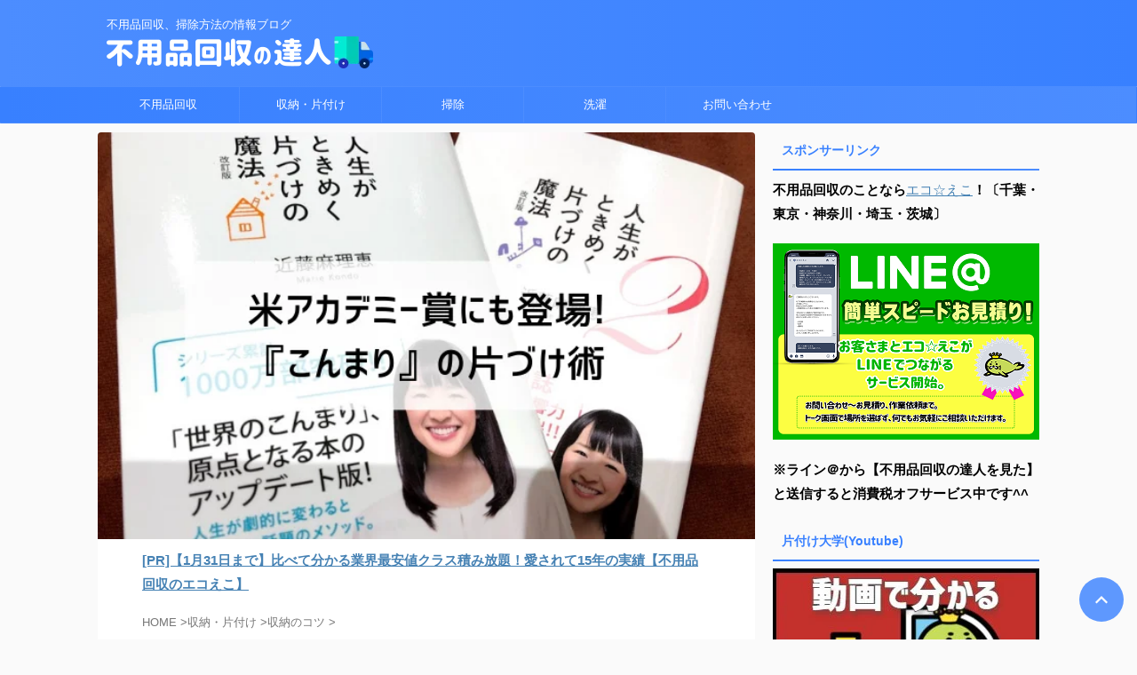

--- FILE ---
content_type: text/html; charset=UTF-8
request_url: https://soujinotatsujin.com/konmari/
body_size: 30386
content:
<!DOCTYPE html>
<!--[if lt IE 7]><html class="ie6" lang="ja"> <![endif]-->
<!--[if IE 7]><html class="i7" lang="ja"> <![endif]-->
<!--[if IE 8]><html class="ie" lang="ja"> <![endif]-->
<!--[if gt IE 8]><!--><html lang="ja" class="s-navi-search-overlay ">
<!--<![endif]--><head prefix="og: http://ogp.me/ns# fb: http://ogp.me/ns/fb# article: http://ogp.me/ns/article#">
 <script type="litespeed/javascript">(function(w,d,s,l,i){w[l]=w[l]||[];w[l].push({'gtm.start':new Date().getTime(),event:'gtm.js'});var f=d.getElementsByTagName(s)[0],j=d.createElement(s),dl=l!='dataLayer'?'&l='+l:'';j.async=!0;j.src='https://www.googletagmanager.com/gtm.js?id='+i+dl;f.parentNode.insertBefore(j,f)})(window,document,'script','dataLayer','GTM-TXCZ9HD')</script> <meta charset="UTF-8" ><meta name="viewport" content="width=device-width,initial-scale=1.0,user-scalable=no,viewport-fit=cover"><meta name="format-detection" content="telephone=no" ><meta name="referrer" content="no-referrer-when-downgrade"/><link rel="alternate" type="application/rss+xml" title="不用品回収の達人 RSS Feed" href="https://soujinotatsujin.com/feed/" /><link rel="pingback" href="https://soujinotatsujin.com/xmlrpc.php" >
<!--[if lt IE 9]> <script src="https://soujinotatsujin.com/wp-content/themes/affinger/js/html5shiv.js"></script> <![endif]--><meta name='robots' content='max-image-preview:large' /><style>img:is([sizes="auto" i], [sizes^="auto," i]) { contain-intrinsic-size: 3000px 1500px }</style><title>アメリカで大ブレイク『こんまり(近藤麻理恵)』さんの片づけ術まとめ。人生がときめく片づけの魔法を読んでみた - 不用品回収の達人</title><link rel='dns-prefetch' href='//ajax.googleapis.com' />
<script id="souji-ready" type="litespeed/javascript">window.advanced_ads_ready=function(e,a){a=a||"complete";var d=function(e){return"interactive"===a?"loading"!==e:"complete"===e};d(document.readyState)?e():document.addEventListener("readystatechange",(function(a){d(a.target.readyState)&&e()}),{once:"interactive"===a})},window.advanced_ads_ready_queue=window.advanced_ads_ready_queue||[]</script> <style id="litespeed-ccss">ol,ul{box-sizing:border-box}:root{--wp--preset--font-size--normal:16px;--wp--preset--font-size--huge:42px}.screen-reader-text{border:0;clip:rect(1px,1px,1px,1px);clip-path:inset(50%);height:1px;margin:-1px;overflow:hidden;padding:0;position:absolute;width:1px;word-wrap:normal!important}html :where(img[class*=wp-image-]){height:auto;max-width:100%}:root{--wp--preset--aspect-ratio--square:1;--wp--preset--aspect-ratio--4-3:4/3;--wp--preset--aspect-ratio--3-4:3/4;--wp--preset--aspect-ratio--3-2:3/2;--wp--preset--aspect-ratio--2-3:2/3;--wp--preset--aspect-ratio--16-9:16/9;--wp--preset--aspect-ratio--9-16:9/16;--wp--preset--color--black:#000000;--wp--preset--color--cyan-bluish-gray:#abb8c3;--wp--preset--color--white:#ffffff;--wp--preset--color--pale-pink:#f78da7;--wp--preset--color--vivid-red:#cf2e2e;--wp--preset--color--luminous-vivid-orange:#ff6900;--wp--preset--color--luminous-vivid-amber:#fcb900;--wp--preset--color--light-green-cyan:#eefaff;--wp--preset--color--vivid-green-cyan:#00d084;--wp--preset--color--pale-cyan-blue:#1DA1F2;--wp--preset--color--vivid-cyan-blue:#1877f2;--wp--preset--color--vivid-purple:#9b51e0;--wp--preset--color--soft-red:#e92f3d;--wp--preset--color--light-grayish-red:#fdf0f2;--wp--preset--color--vivid-yellow:#ffc107;--wp--preset--color--very-pale-yellow:#fffde7;--wp--preset--color--very-light-gray:#fafafa;--wp--preset--color--very-dark-gray:#313131;--wp--preset--color--original-color-a:#43a047;--wp--preset--color--original-color-b:#795548;--wp--preset--color--original-color-c:#ec407a;--wp--preset--color--original-color-d:#9e9d24;--wp--preset--gradient--vivid-cyan-blue-to-vivid-purple:linear-gradient(135deg,rgba(6,147,227,1) 0%,rgb(155,81,224) 100%);--wp--preset--gradient--light-green-cyan-to-vivid-green-cyan:linear-gradient(135deg,rgb(122,220,180) 0%,rgb(0,208,130) 100%);--wp--preset--gradient--luminous-vivid-amber-to-luminous-vivid-orange:linear-gradient(135deg,rgba(252,185,0,1) 0%,rgba(255,105,0,1) 100%);--wp--preset--gradient--luminous-vivid-orange-to-vivid-red:linear-gradient(135deg,rgba(255,105,0,1) 0%,rgb(207,46,46) 100%);--wp--preset--gradient--very-light-gray-to-cyan-bluish-gray:linear-gradient(135deg,rgb(238,238,238) 0%,rgb(169,184,195) 100%);--wp--preset--gradient--cool-to-warm-spectrum:linear-gradient(135deg,rgb(74,234,220) 0%,rgb(151,120,209) 20%,rgb(207,42,186) 40%,rgb(238,44,130) 60%,rgb(251,105,98) 80%,rgb(254,248,76) 100%);--wp--preset--gradient--blush-light-purple:linear-gradient(135deg,rgb(255,206,236) 0%,rgb(152,150,240) 100%);--wp--preset--gradient--blush-bordeaux:linear-gradient(135deg,rgb(254,205,165) 0%,rgb(254,45,45) 50%,rgb(107,0,62) 100%);--wp--preset--gradient--luminous-dusk:linear-gradient(135deg,rgb(255,203,112) 0%,rgb(199,81,192) 50%,rgb(65,88,208) 100%);--wp--preset--gradient--pale-ocean:linear-gradient(135deg,rgb(255,245,203) 0%,rgb(182,227,212) 50%,rgb(51,167,181) 100%);--wp--preset--gradient--electric-grass:linear-gradient(135deg,rgb(202,248,128) 0%,rgb(113,206,126) 100%);--wp--preset--gradient--midnight:linear-gradient(135deg,rgb(2,3,129) 0%,rgb(40,116,252) 100%);--wp--preset--font-size--small:0.9px;--wp--preset--font-size--medium:20px;--wp--preset--font-size--large:1.5px;--wp--preset--font-size--x-large:42px;--wp--preset--font-size--st-regular:1px;--wp--preset--font-size--huge:3px;--wp--preset--spacing--20:0.44rem;--wp--preset--spacing--30:0.67rem;--wp--preset--spacing--40:1rem;--wp--preset--spacing--50:1.5rem;--wp--preset--spacing--60:2.25rem;--wp--preset--spacing--70:3.38rem;--wp--preset--spacing--80:5.06rem;--wp--preset--shadow--natural:6px 6px 9px rgba(0, 0, 0, 0.2);--wp--preset--shadow--deep:12px 12px 50px rgba(0, 0, 0, 0.4);--wp--preset--shadow--sharp:6px 6px 0px rgba(0, 0, 0, 0.2);--wp--preset--shadow--outlined:6px 6px 0px -3px rgba(255, 255, 255, 1), 6px 6px rgba(0, 0, 0, 1);--wp--preset--shadow--crisp:6px 6px 0px rgba(0, 0, 0, 1)}html{font-family:sans-serif;-ms-text-size-adjust:100%;-webkit-text-size-adjust:100%}body{margin:0}article,aside,header,main,nav{display:block}a{background:#fff0}strong{font-weight:700}h1{font-size:2em;margin:.67em 0}img{border:0}input{color:inherit;font:inherit;margin:0}input::-moz-focus-inner{border:0;padding:0}input{line-height:normal}[class*=" st-svg-"]{font-family:stsvg;speak:none;font-style:normal;font-weight:400;font-variant:normal;text-transform:none;line-height:1;-webkit-font-smoothing:antialiased;-moz-osx-font-smoothing:grayscale}.st-svg-angle-up:before{content:""}.st-svg-menu:before{content:""}*{font-family:-apple-system,BlinkMacSystemFont,"Segoe UI","Helvetica Neue","Hiragino Kaku Gothic ProN","メイリオ",meiryo,sans-serif;margin:0;padding:0}main p{color:#333}main,article,aside,header,nav{display:block}html,body{height:100%}body{min-width:320px;word-wrap:break-word;background-color:#fafafa;counter-reset:stcnt}a{color:#4682b4}img:not(.size-st_header_slider){max-width:100%;height:auto;border:none;vertical-align:bottom;box-sizing:border-box}img.size-full{height:auto;max-width:100%}.sitename img{max-width:300px;margin:0 auto}.smanone{display:none}.clearfix{zoom:1}.clearfix::after{content:"";display:block;clear:both}.clear{clear:both}@media print,screen and (min-width:960px){#st-header-post-under-box.st-header-post-no-data{margin:-10px 0 10px}}p,.post ol li{font-size:18px;line-height:30px}.entry-title:not([class^="is-style-st-heading-custom-"]):not([class*=" is-style-st-heading-custom-"]):not(.st-css-no2),.post .entry-title:not([class^="is-style-st-heading-custom-"]):not([class*=" is-style-st-heading-custom-"]):not(.st-css-no2){font-size:22px;line-height:35px}h1{margin:0}p{margin-bottom:20px}header .descr.sitenametop{margin-bottom:5px;padding-top:5px}#headbox img.sitename-bottom{margin-bottom:5px}header .sitename{font-size:20px;line-height:1.3;padding:0;margin:0;word-break:break-all}header .sitename a{color:#333;text-decoration:none;font-weight:700}header .descr{font-size:13px;font-weight:400;line-height:1.3;padding:0;margin:0;word-break:break-all}.post .st-catgroup{font-size:12px;line-height:18px;margin:0;padding:5px 0 10px}.catname{font-size:13px;line-height:1.5em;color:#1a1a1a;display:inline-block;word-break:break-word;padding:6px 8px;margin-top:5px;border-radius:2px;text-decoration:none;background:#f3f3f3}.post .st-catgroup a{text-decoration:none;color:#333}.entry-title:not([class^="is-style-st-heading-custom-"]):not([class*=" is-style-st-heading-custom-"]):not(.st-css-no2),.post .entry-title:not([class^="is-style-st-heading-custom-"]):not([class*=" is-style-st-heading-custom-"]):not(.st-css-no2){color:#333;padding-top:10px;margin-bottom:10px;font-weight:700}h3:not([class^="is-style-st-heading-custom-"]):not([class*=" is-style-st-heading-custom-"]):not(.st-css-no2) a{color:#333;text-decoration:none}.st-widgets-title:not([class^="is-style-st-heading-custom-"]):not([class*=" is-style-st-heading-custom-"]):not(.st-css-no2){font-size:16px;line-height:27px;margin-bottom:20px}.screen-reader-text{display:none}#st-text-logo{word-break:break-all}.ad{margin:0}.ad>*{margin-bottom:10px}.st-widgets-box>*{margin-bottom:20px}.st-widgets-box{margin-bottom:20px}main ol{padding-left:1em;margin-bottom:20px;margin-left:1em}main ol li{padding-top:.25em;padding-bottom:.25em;line-height:1.5em!important}ul li{text-align:left}.post ol{list-style-type:decimal}input:not(.st-form-nowide):not([type=checkbox]):not([type=radio]):not([type=submit]):not([type="image"]){box-sizing:border-box;width:100%}input:not([type=checkbox]):not([type=radio]):not([type=submit]){padding:5px}.post input:not(.st-tab-label):not([type="image"]){border-radius:3px;border:1px solid #ccc}.post input:not(.st-tab-label):not([type="image"]){padding:7px 15px;margin:5px auto}#s-navi{margin:0-10px}#s-navi ul.sub-menu{display:none}#s-navi dl.acordion p{margin:0}#s-navi dl.acordion{margin:0;box-sizing:border-box;width:100%}#s-navi dt.trigger{display:-webkit-box;display:-webkit-flex;display:-ms-flexbox;display:flex;-webkit-box-pack:start;-webkit-justify-content:flex-start;-ms-flex-pack:start;justify-content:flex-start;-webkit-box-align:center;-webkit-align-items:center;-ms-flex-align:center;align-items:center;height:48px;overflow:hidden}#st-mobile-logo{padding:0 10px;box-sizing:border-box;text-align:left;line-height:20px;font-size:16px;-webkit-box-ordinal-group:3;-webkit-order:2;-ms-flex-order:2;order:2;-webkit-box-flex:1;-webkit-flex-grow:1;-ms-flex-positive:1;flex-grow:1;display:flex;align-items:center;flex-direction:column}#s-navi dt.trigger .acordion_button{max-width:20%;order:1;flex-grow:0}#s-navi dt.trigger .op{font-family:"メイリオ",Meiryo,"ヒラギノ角ゴ Pro W3","Hiragino Kaku Gothic Pro","ＭＳ Ｐゴシック",sans-serif;color:#333;font-size:25px;display:flex;justify-content:center;align-items:center;height:48px;overflow:hidden;width:52px;box-sizing:border-box}#s-navi dt.trigger .op .st-fa{display:flex;flex-direction:column;justify-content:center;align-items:center}#s-navi::after{content:"";display:block;clear:both;margin-bottom:0}#s-navi dd.acordion_tree{box-sizing:border-box;text-align:left;position:fixed;top:0;height:100vh;max-height:100vh;-webkit-overflow-scrolling:touch}#s-navi dd.acordion_tree{width:250px;z-index:10000}#s-navi dd.acordion_tree{left:-250px}#s-navi dd.acordion_tree .acordion_tree_content{box-sizing:border-box;overflow:auto;-webkit-overflow-scrolling:touch}#s-navi dd.acordion_tree .acordion_tree_content{padding-top:10px}.acordion_tree ul.menu li{position:relative;float:none;font-size:15px;list-style:none}.acordion_tree ul.menu li a{display:flex;justify-content:space-between;padding:12px 15px;text-decoration:none;color:#333}.acordion_tree ul.menu li .sub-menu a{padding-left:30px}#breadcrumb,#breadcrumb ol,#breadcrumb li{margin:0;padding:0;font-weight:400}#breadcrumb ol li{color:#777;font-size:13px;list-style:none;display:inline-block;line-height:1.5}#breadcrumb ol li a{text-decoration:none;color:#777}.snstext{font-size:13px;padding:0 13px;-webkit-align-self:center;-ms-flex-item-align:center;align-self:center;-webkit-box-flex:1;-webkit-flex-grow:1;-ms-flex-positive:1;flex-grow:1;line-height:1.2em}#page-top{position:fixed;z-index:99999;bottom:20px;right:0}#page-top:not(.page-top-img) a{text-decoration:none;background:#ccc;color:#fff;text-align:center;-moz-opacity:.8;opacity:.8;width:50px;height:50px;display:flex;align-items:center;justify-content:center}#page-top .st-svg-angle-up::before{font-size:20px}.comment-form-comment label{display:none!important}.vcard .fn{font-size:12px;line-height:1.3;font-style:normal;color:#757575}#comments label{display:block}ul.sub-menu{padding:0}#comments input{box-sizing:border-box;padding:10px;width:100%;border-radius:2px;border:1px #f2f2f2 solid}#wrapper{margin:0 auto}header{text-align:center}#headbox{padding:0 10px 0;margin:0}#side aside{padding:0 15px 20px}#header-l{padding-top:0}@media only screen and (max-width:959px){#header-l{padding-top:20px}}main{padding:20px 15px;margin:0 0 20px;background:#fff}@media only screen and (max-width:959px){main{margin-bottom:-1px}}.st-eyecatch{margin:-20px -15px 15px;position:relative}.st-eyecatch img{width:100%}.eyecatch-copyurl{font-size:12px;line-height:12px;position:absolute;bottom:17px;right:10px;background-color:rgb(255 255 255/.4);padding:5px 10px;border-radius:2px;margin:0;vertical-align:middle}p.eyecatch-copyurl{color:#212121}@media screen and (orientation:landscape){#headbox{padding-right:constant(safe-area-inset-right);padding-left:constant(safe-area-inset-left);padding-right:env(safe-area-inset-right);padding-left:env(safe-area-inset-left)}#side,#s-navi dt{padding-right:calc(constant(safe-area-inset-right) + 10px);padding-left:calc(constant(safe-area-inset-left) + 10px);padding-right:calc(env(safe-area-inset-right) + 10px);padding-left:calc(env(safe-area-inset-left) + 10px)}}@media screen and (orientation:portrait){#s-navi dd.acordion_tree{padding-bottom:constant(safe-area-inset-bottom);padding-bottom:env(safe-area-inset-bottom)}}.post{counter-reset:countcnt}.post{counter-reset:stepcnt}@media only screen and (max-width:959px){#content-w{position:relative;z-index:0}#st-text-logo{padding-bottom:10px}#st-ami{position:relative;left:0}#side aside{clear:both;float:none;width:auto;position:static}}@media only screen and (min-width:600px) and (max-width:959px){#s-navi dd.acordion_tree{width:320px;left:-320px}#s-navi dt.trigger{height:58px}#st-mobile-logo{padding:15px 20px;line-height:30px;font-size:25px}#s-navi dt.trigger .op{font-size:30px;width:66px;height:58px}.acordion_tree ul.menu li{font-size:20px}.acordion_tree ul.menu li a{padding:15px 20px}.acordion_tree ul.menu li .sub-menu a{padding-left:40px}#page-top:not(.page-top-img) a{width:100px;height:100px}#page-top .st-svg-angle-up::before{font-size:30px}}@media only screen and (min-width:600px){p,.post ol li{font-size:20px;line-height:30px}.entry-title:not([class^="is-style-st-heading-custom-"]):not([class*=" is-style-st-heading-custom-"]):not(.st-css-no2),.post .entry-title:not([class^="is-style-st-heading-custom-"]):not([class*=" is-style-st-heading-custom-"]):not(.st-css-no2){font-size:27px;line-height:40px}header{text-align:left}#headbox{padding:0 10px 10px;margin:0;text-align:center}#header-l img{margin:0 auto}.sitename img{max-width:100%;margin:0}main{background-color:#fff;padding:20px 30px;padding-right:calc(constant(safe-area-inset-right) + 10px);padding-left:calc(constant(safe-area-inset-left) + 10px)}.st-eyecatch{margin:-20px -30px 10px}p{margin-bottom:20px}.entry-title:not([class^="is-style-st-heading-custom-"]):not([class*=" is-style-st-heading-custom-"]):not(.st-css-no2),.post .entry-title:not([class^="is-style-st-heading-custom-"]):not([class*=" is-style-st-heading-custom-"]):not(.st-css-no2){color:#333;margin-bottom:10px}.st-widgets-title:not([class^="is-style-st-heading-custom-"]):not([class*=" is-style-st-heading-custom-"]):not(.st-css-no2){font-size:16px}}@media print,screen and (min-width:960px){p,.post ol li{font-size:15px;line-height:27px}.entry-title:not([class^="is-style-st-heading-custom-"]):not([class*=" is-style-st-heading-custom-"]):not(.st-css-no2),.post .entry-title:not([class^="is-style-st-heading-custom-"]):not([class*=" is-style-st-heading-custom-"]):not(.st-css-no2){font-size:27px;line-height:40px}#st-menuwide{border-radius:1px;border:solid 1px #E0DEDE;padding:0;margin:0 auto;background:#f3f3f3;background:-webkit-linear-gradient(#fff 0%,#f3f3f3 100%);background:linear-gradient(#fff 0%,#f3f3f3 100%)}nav.smanone{margin:0 auto}header .smanone ul.menu li{box-sizing:border-box;list-style-type:none;float:left;height:40px;text-align:center;border-right:solid 1px #f3f3f3;position:relative}header .smanone ul.menu>li:last-child{border:none}header .smanone ul.menu li a{display:block;font-size:13px;overflow:hidden;width:100%;height:100%;line-height:40px;color:#333;text-decoration:none;position:relative;z-index:1}header .smanone ul.menu li li a{background:#f3f3f3;border-top:solid 1px rgb(255 255 255/.1);z-index:100000}header .smanone ul.sub-menu{display:none}header .smanone ul.menu{zoom:1}.smanone{display:block}.pcnone{display:none!important}header{padding:0}#header-l{padding-top:0}#headbox{padding:15px 10px;margin:0 auto;text-align:left}#headbox img{margin:0}nav{display:block}p{margin-bottom:20px}.entry-title:not([class^="is-style-st-heading-custom-"]):not([class*=" is-style-st-heading-custom-"]):not(.st-css-no2),.post .entry-title:not([class^="is-style-st-heading-custom-"]):not([class*=" is-style-st-heading-custom-"]):not(.st-css-no2){color:#333;margin-bottom:10px}#headbox{display:flex;align-items:center;justify-content:space-between}#header-l{display:flex;align-items:center;max-width:450px}#header-r{padding-top:0;max-width:calc(100% - 450px)}.st-widgets-title:not([class^="is-style-st-heading-custom-"]):not([class*=" is-style-st-heading-custom-"]):not(.st-css-no2){font-size:14px}#wrapper{overflow:visible;padding:0;width:100%}#st-header{margin:0 auto}#content{margin:0 auto}#wrapper:not(.colum1) #content-w,header+#content-w{padding-top:10px}#side{padding:0}.st-eyecatch{margin:-30px -50px 10px}.st-eyecatch img{border-radius:4px 4px 0 0}.snstext{display:inline}}@media only screen and (max-width:599px){#side{overflow:hidden;padding-top:20px}}body:not(.front-page) #st-header{display:none}*{font-family:"Noto Sans JP",-apple-system,BlinkMacSystemFont,"Segoe UI","Helvetica Neue","Hiragino Kaku Gothic ProN","メイリオ",meiryo,sans-serif;font-weight:400}.snstext{display:none}.st-widgets-title,.st-widgets-title span,.entry-title:not(.st-css-no),.post .entry-title:not(.st-css-no){font-family:"Noto Sans JP",sans-serif;font-weight:700!important}input{color:#000}#headbox-bg{background:#4c8dff;background:-webkit-linear-gradient(left,#3880ff 0%,#4c8dff 100%);background:linear-gradient(to left,#3880ff 0%,#4c8dff 100%)}main{background:#ffffff!important}header .sitename a,nav li a{color:#fff}#page-top:not(.page-top-img) a{background:#3880ff}#page-top:not(.page-top-img) a{line-height:100%;border-radius:50%}#page-top:not(.page-top-img){right:15px}header .descr{color:#fff}#s-navi dt.trigger .op{color:#fff}header #st-mobile-logo{justify-content:center;text-align:center}#s-navi dt.trigger{height:48pxpx}@media only screen and (max-width:959px) and (min-width:600px){#s-navi dt.trigger{height:calc(48pxpx + 10px)}}#s-navi dd.acordion_tree{background-color:#eefaff}.acordion_tree ul.menu li a{border-bottom:1px solid #4c8dff}#breadcrumb,div#breadcrumb a,#breadcrumb ol li a,#breadcrumb ol li{color:#777}.post .entry-title:not([class^="is-style-st-heading-custom-"]):not([class*=" is-style-st-heading-custom-"]):not(.st-css-no){background-color:#fff0;background:none;border:none}#side .st-widgets-title:not([class^="is-style-st-heading-custom-"]):not([class*=" is-style-st-heading-custom-"]):not(.st-css-no){font-weight:700;margin-bottom:10px}#side .st-widgets-title:not([class^="is-style-st-heading-custom-"]):not([class*=" is-style-st-heading-custom-"]):not(.st-css-no){position:relative;padding-left:0;padding-bottom:10px;border-top:none;padding-left:10px!important;padding-top:7px!important;padding-bottom:7px!important;color:#3880ff;background-color:#fff0}#side .st-widgets-title:not([class^="is-style-st-heading-custom-"]):not([class*=" is-style-st-heading-custom-"]):not(.st-css-no) ::after{position:absolute;bottom:-2px;left:0;z-index:2;content:"";width:100%;height:2px;background:#3880ff;background:-webkit-linear-gradient(left,#4c8dff 0%,#3880ff 100%);background:linear-gradient(to left,#4c8dff 0%,#3880ff 100%)}.catname{background:#3880ff;color:#fff}.post .st-catgroup a{color:#fff}@media only screen and (min-width:960px){#st-menuwide,nav.smanone,#st-header,#content{max-width:1060px}#headbox{max-width:1040px}#contentInner{float:left;width:100%;margin-right:-300px}main{margin-right:320px;margin-left:0;background-color:#fff;border-radius:4px;-webkit-border-radius:4px;-moz-border-radius:4px;padding:30px 50px 30px}#side aside{float:right;width:300px;padding:0}#st-menuwide{border-top-color:#4c8dff;border-bottom-color:#4c8dff;border-left-color:#3880ff;border-right-color:#3880ff}#st-menuwide{background:#3880ff;background:url(),-webkit-linear-gradient(left,#4c8dff 0%,#3880ff 100%);background:url(),linear-gradient(to left,#4c8dff 0%,#3880ff 100%)}header .smanone ul.menu li{width:160px}header .smanone ul.menu li{border-right-color:#4c8dff}header .smanone ul.menu li li{border:none}header .smanone ul.menu li a{color:#fff}header .smanone ul.menu li li a{background:#4c8dff}#st-menuwide{max-width:100%}}</style><link rel="preload" data-asynced="1" data-optimized="2" as="style" onload="this.onload=null;this.rel='stylesheet'" href="https://soujinotatsujin.com/wp-content/litespeed/css/9037f4c4a83a7779a16ca6db253aac7d.css?ver=58d80" /><script data-optimized="1" type="litespeed/javascript" data-src="https://soujinotatsujin.com/wp-content/plugins/litespeed-cache/assets/js/css_async.min.js"></script> <style id='classic-theme-styles-inline-css' type='text/css'>/*! This file is auto-generated */
.wp-block-button__link{color:#fff;background-color:#32373c;border-radius:9999px;box-shadow:none;text-decoration:none;padding:calc(.667em + 2px) calc(1.333em + 2px);font-size:1.125em}.wp-block-file__button{background:#32373c;color:#fff;text-decoration:none}</style><style id='global-styles-inline-css' type='text/css'>:root{--wp--preset--aspect-ratio--square: 1;--wp--preset--aspect-ratio--4-3: 4/3;--wp--preset--aspect-ratio--3-4: 3/4;--wp--preset--aspect-ratio--3-2: 3/2;--wp--preset--aspect-ratio--2-3: 2/3;--wp--preset--aspect-ratio--16-9: 16/9;--wp--preset--aspect-ratio--9-16: 9/16;--wp--preset--color--black: #000000;--wp--preset--color--cyan-bluish-gray: #abb8c3;--wp--preset--color--white: #ffffff;--wp--preset--color--pale-pink: #f78da7;--wp--preset--color--vivid-red: #cf2e2e;--wp--preset--color--luminous-vivid-orange: #ff6900;--wp--preset--color--luminous-vivid-amber: #fcb900;--wp--preset--color--light-green-cyan: #eefaff;--wp--preset--color--vivid-green-cyan: #00d084;--wp--preset--color--pale-cyan-blue: #1DA1F2;--wp--preset--color--vivid-cyan-blue: #1877f2;--wp--preset--color--vivid-purple: #9b51e0;--wp--preset--color--soft-red: #e92f3d;--wp--preset--color--light-grayish-red: #fdf0f2;--wp--preset--color--vivid-yellow: #ffc107;--wp--preset--color--very-pale-yellow: #fffde7;--wp--preset--color--very-light-gray: #fafafa;--wp--preset--color--very-dark-gray: #313131;--wp--preset--color--original-color-a: #43a047;--wp--preset--color--original-color-b: #795548;--wp--preset--color--original-color-c: #ec407a;--wp--preset--color--original-color-d: #9e9d24;--wp--preset--gradient--vivid-cyan-blue-to-vivid-purple: linear-gradient(135deg,rgba(6,147,227,1) 0%,rgb(155,81,224) 100%);--wp--preset--gradient--light-green-cyan-to-vivid-green-cyan: linear-gradient(135deg,rgb(122,220,180) 0%,rgb(0,208,130) 100%);--wp--preset--gradient--luminous-vivid-amber-to-luminous-vivid-orange: linear-gradient(135deg,rgba(252,185,0,1) 0%,rgba(255,105,0,1) 100%);--wp--preset--gradient--luminous-vivid-orange-to-vivid-red: linear-gradient(135deg,rgba(255,105,0,1) 0%,rgb(207,46,46) 100%);--wp--preset--gradient--very-light-gray-to-cyan-bluish-gray: linear-gradient(135deg,rgb(238,238,238) 0%,rgb(169,184,195) 100%);--wp--preset--gradient--cool-to-warm-spectrum: linear-gradient(135deg,rgb(74,234,220) 0%,rgb(151,120,209) 20%,rgb(207,42,186) 40%,rgb(238,44,130) 60%,rgb(251,105,98) 80%,rgb(254,248,76) 100%);--wp--preset--gradient--blush-light-purple: linear-gradient(135deg,rgb(255,206,236) 0%,rgb(152,150,240) 100%);--wp--preset--gradient--blush-bordeaux: linear-gradient(135deg,rgb(254,205,165) 0%,rgb(254,45,45) 50%,rgb(107,0,62) 100%);--wp--preset--gradient--luminous-dusk: linear-gradient(135deg,rgb(255,203,112) 0%,rgb(199,81,192) 50%,rgb(65,88,208) 100%);--wp--preset--gradient--pale-ocean: linear-gradient(135deg,rgb(255,245,203) 0%,rgb(182,227,212) 50%,rgb(51,167,181) 100%);--wp--preset--gradient--electric-grass: linear-gradient(135deg,rgb(202,248,128) 0%,rgb(113,206,126) 100%);--wp--preset--gradient--midnight: linear-gradient(135deg,rgb(2,3,129) 0%,rgb(40,116,252) 100%);--wp--preset--font-size--small: 0.9px;--wp--preset--font-size--medium: 20px;--wp--preset--font-size--large: 1.5px;--wp--preset--font-size--x-large: 42px;--wp--preset--font-size--st-regular: 1px;--wp--preset--font-size--huge: 3px;--wp--preset--spacing--20: 0.44rem;--wp--preset--spacing--30: 0.67rem;--wp--preset--spacing--40: 1rem;--wp--preset--spacing--50: 1.5rem;--wp--preset--spacing--60: 2.25rem;--wp--preset--spacing--70: 3.38rem;--wp--preset--spacing--80: 5.06rem;--wp--preset--shadow--natural: 6px 6px 9px rgba(0, 0, 0, 0.2);--wp--preset--shadow--deep: 12px 12px 50px rgba(0, 0, 0, 0.4);--wp--preset--shadow--sharp: 6px 6px 0px rgba(0, 0, 0, 0.2);--wp--preset--shadow--outlined: 6px 6px 0px -3px rgba(255, 255, 255, 1), 6px 6px rgba(0, 0, 0, 1);--wp--preset--shadow--crisp: 6px 6px 0px rgba(0, 0, 0, 1);}:where(.is-layout-flex){gap: 0.5em;}:where(.is-layout-grid){gap: 0.5em;}body .is-layout-flex{display: flex;}.is-layout-flex{flex-wrap: wrap;align-items: center;}.is-layout-flex > :is(*, div){margin: 0;}body .is-layout-grid{display: grid;}.is-layout-grid > :is(*, div){margin: 0;}:where(.wp-block-columns.is-layout-flex){gap: 2em;}:where(.wp-block-columns.is-layout-grid){gap: 2em;}:where(.wp-block-post-template.is-layout-flex){gap: 1.25em;}:where(.wp-block-post-template.is-layout-grid){gap: 1.25em;}.has-black-color{color: var(--wp--preset--color--black) !important;}.has-cyan-bluish-gray-color{color: var(--wp--preset--color--cyan-bluish-gray) !important;}.has-white-color{color: var(--wp--preset--color--white) !important;}.has-pale-pink-color{color: var(--wp--preset--color--pale-pink) !important;}.has-vivid-red-color{color: var(--wp--preset--color--vivid-red) !important;}.has-luminous-vivid-orange-color{color: var(--wp--preset--color--luminous-vivid-orange) !important;}.has-luminous-vivid-amber-color{color: var(--wp--preset--color--luminous-vivid-amber) !important;}.has-light-green-cyan-color{color: var(--wp--preset--color--light-green-cyan) !important;}.has-vivid-green-cyan-color{color: var(--wp--preset--color--vivid-green-cyan) !important;}.has-pale-cyan-blue-color{color: var(--wp--preset--color--pale-cyan-blue) !important;}.has-vivid-cyan-blue-color{color: var(--wp--preset--color--vivid-cyan-blue) !important;}.has-vivid-purple-color{color: var(--wp--preset--color--vivid-purple) !important;}.has-black-background-color{background-color: var(--wp--preset--color--black) !important;}.has-cyan-bluish-gray-background-color{background-color: var(--wp--preset--color--cyan-bluish-gray) !important;}.has-white-background-color{background-color: var(--wp--preset--color--white) !important;}.has-pale-pink-background-color{background-color: var(--wp--preset--color--pale-pink) !important;}.has-vivid-red-background-color{background-color: var(--wp--preset--color--vivid-red) !important;}.has-luminous-vivid-orange-background-color{background-color: var(--wp--preset--color--luminous-vivid-orange) !important;}.has-luminous-vivid-amber-background-color{background-color: var(--wp--preset--color--luminous-vivid-amber) !important;}.has-light-green-cyan-background-color{background-color: var(--wp--preset--color--light-green-cyan) !important;}.has-vivid-green-cyan-background-color{background-color: var(--wp--preset--color--vivid-green-cyan) !important;}.has-pale-cyan-blue-background-color{background-color: var(--wp--preset--color--pale-cyan-blue) !important;}.has-vivid-cyan-blue-background-color{background-color: var(--wp--preset--color--vivid-cyan-blue) !important;}.has-vivid-purple-background-color{background-color: var(--wp--preset--color--vivid-purple) !important;}.has-black-border-color{border-color: var(--wp--preset--color--black) !important;}.has-cyan-bluish-gray-border-color{border-color: var(--wp--preset--color--cyan-bluish-gray) !important;}.has-white-border-color{border-color: var(--wp--preset--color--white) !important;}.has-pale-pink-border-color{border-color: var(--wp--preset--color--pale-pink) !important;}.has-vivid-red-border-color{border-color: var(--wp--preset--color--vivid-red) !important;}.has-luminous-vivid-orange-border-color{border-color: var(--wp--preset--color--luminous-vivid-orange) !important;}.has-luminous-vivid-amber-border-color{border-color: var(--wp--preset--color--luminous-vivid-amber) !important;}.has-light-green-cyan-border-color{border-color: var(--wp--preset--color--light-green-cyan) !important;}.has-vivid-green-cyan-border-color{border-color: var(--wp--preset--color--vivid-green-cyan) !important;}.has-pale-cyan-blue-border-color{border-color: var(--wp--preset--color--pale-cyan-blue) !important;}.has-vivid-cyan-blue-border-color{border-color: var(--wp--preset--color--vivid-cyan-blue) !important;}.has-vivid-purple-border-color{border-color: var(--wp--preset--color--vivid-purple) !important;}.has-vivid-cyan-blue-to-vivid-purple-gradient-background{background: var(--wp--preset--gradient--vivid-cyan-blue-to-vivid-purple) !important;}.has-light-green-cyan-to-vivid-green-cyan-gradient-background{background: var(--wp--preset--gradient--light-green-cyan-to-vivid-green-cyan) !important;}.has-luminous-vivid-amber-to-luminous-vivid-orange-gradient-background{background: var(--wp--preset--gradient--luminous-vivid-amber-to-luminous-vivid-orange) !important;}.has-luminous-vivid-orange-to-vivid-red-gradient-background{background: var(--wp--preset--gradient--luminous-vivid-orange-to-vivid-red) !important;}.has-very-light-gray-to-cyan-bluish-gray-gradient-background{background: var(--wp--preset--gradient--very-light-gray-to-cyan-bluish-gray) !important;}.has-cool-to-warm-spectrum-gradient-background{background: var(--wp--preset--gradient--cool-to-warm-spectrum) !important;}.has-blush-light-purple-gradient-background{background: var(--wp--preset--gradient--blush-light-purple) !important;}.has-blush-bordeaux-gradient-background{background: var(--wp--preset--gradient--blush-bordeaux) !important;}.has-luminous-dusk-gradient-background{background: var(--wp--preset--gradient--luminous-dusk) !important;}.has-pale-ocean-gradient-background{background: var(--wp--preset--gradient--pale-ocean) !important;}.has-electric-grass-gradient-background{background: var(--wp--preset--gradient--electric-grass) !important;}.has-midnight-gradient-background{background: var(--wp--preset--gradient--midnight) !important;}.has-small-font-size{font-size: var(--wp--preset--font-size--small) !important;}.has-medium-font-size{font-size: var(--wp--preset--font-size--medium) !important;}.has-large-font-size{font-size: var(--wp--preset--font-size--large) !important;}.has-x-large-font-size{font-size: var(--wp--preset--font-size--x-large) !important;}
:where(.wp-block-post-template.is-layout-flex){gap: 1.25em;}:where(.wp-block-post-template.is-layout-grid){gap: 1.25em;}
:where(.wp-block-columns.is-layout-flex){gap: 2em;}:where(.wp-block-columns.is-layout-grid){gap: 2em;}
:root :where(.wp-block-pullquote){font-size: 1.5em;line-height: 1.6;}</style> <script type="litespeed/javascript" data-src="//ajax.googleapis.com/ajax/libs/jquery/1.11.3/jquery.min.js?ver=1.11.3" id="jquery-js"></script> <link rel="https://api.w.org/" href="https://soujinotatsujin.com/wp-json/" /><link rel="alternate" title="JSON" type="application/json" href="https://soujinotatsujin.com/wp-json/wp/v2/posts/130" /><link rel='shortlink' href='https://soujinotatsujin.com/?p=130' /><link rel="alternate" title="oEmbed (JSON)" type="application/json+oembed" href="https://soujinotatsujin.com/wp-json/oembed/1.0/embed?url=https%3A%2F%2Fsoujinotatsujin.com%2Fkonmari%2F" /><link rel="alternate" title="oEmbed (XML)" type="text/xml+oembed" href="https://soujinotatsujin.com/wp-json/oembed/1.0/embed?url=https%3A%2F%2Fsoujinotatsujin.com%2Fkonmari%2F&#038;format=xml" /><meta name="robots" content="index, follow" /><meta name="thumbnail" content="https://soujinotatsujin.com/wp-content/uploads/2019/03/米アカデミー賞に出場-『こんまり』の片づけ術-1.png"><link rel="canonical" href="https://soujinotatsujin.com/konmari/" /><link rel="icon" href="https://soujinotatsujin.com/wp-content/uploads/2019/04/cropped-g32-32x32.png" sizes="32x32" /><link rel="icon" href="https://soujinotatsujin.com/wp-content/uploads/2019/04/cropped-g32-192x192.png" sizes="192x192" /><link rel="apple-touch-icon" href="https://soujinotatsujin.com/wp-content/uploads/2019/04/cropped-g32-180x180.png" /><meta name="msapplication-TileImage" content="https://soujinotatsujin.com/wp-content/uploads/2019/04/cropped-g32-270x270.png" /><meta property="og:type" content="article"><meta property="og:title" content="アメリカで大ブレイク『こんまり(近藤麻理恵)』さんの片づけ術まとめ。人生がときめく片づけの魔法を読んでみた"><meta property="og:url" content="https://soujinotatsujin.com/konmari/"><meta property="og:description" content="こんまり(近藤麻理恵こんどう まりえ)さんをご存知ですか? 2018年アメリカで大ブレイクし、ネットフリックスで番組を持ち、アカデミー賞にも招待された日本人です。 片づけノートや片づけ術が世界中の人に"><meta property="og:site_name" content="不用品回収の達人"><meta property="og:image" content="https://soujinotatsujin.com/wp-content/uploads/2019/03/米アカデミー賞に出場-『こんまり』の片づけ術-1.png"><meta property="article:published_time" content="2025-10-22T10:10:39+09:00" /><meta property="article:author" content="zenigeba" /><meta name="twitter:card" content="summary_large_image"><meta name="twitter:site" content="@osoujitatsujin"><meta name="twitter:title" content="アメリカで大ブレイク『こんまり(近藤麻理恵)』さんの片づけ術まとめ。人生がときめく片づけの魔法を読んでみた"><meta name="twitter:description" content="こんまり(近藤麻理恵こんどう まりえ)さんをご存知ですか? 2018年アメリカで大ブレイクし、ネットフリックスで番組を持ち、アカデミー賞にも招待された日本人です。 片づけノートや片づけ術が世界中の人に"><meta name="twitter:image" content="https://soujinotatsujin.com/wp-content/uploads/2019/03/米アカデミー賞に出場-『こんまり』の片づけ術-1.png">
 <script type="litespeed/javascript">(function(window,document,$,undefined){'use strict';var SlideBox=(function(){function SlideBox($element){this._$element=$element}
SlideBox.prototype.$content=function(){return this._$element.find('[data-st-slidebox-content]')};SlideBox.prototype.$toggle=function(){return this._$element.find('[data-st-slidebox-toggle]')};SlideBox.prototype.$icon=function(){return this._$element.find('[data-st-slidebox-icon]')};SlideBox.prototype.$text=function(){return this._$element.find('[data-st-slidebox-text]')};SlideBox.prototype.is_expanded=function(){return!!(this._$element.filter('[data-st-slidebox-expanded="true"]').length)};SlideBox.prototype.expand=function(){var self=this;this.$content().slideDown().promise().then(function(){var $icon=self.$icon();var $text=self.$text();$icon.removeClass($icon.attr('data-st-slidebox-icon-collapsed')).addClass($icon.attr('data-st-slidebox-icon-expanded'))
$text.text($text.attr('data-st-slidebox-text-expanded'))
self._$element.removeClass('is-collapsed').addClass('is-expanded');self._$element.attr('data-st-slidebox-expanded','true')})};SlideBox.prototype.collapse=function(){var self=this;this.$content().slideUp().promise().then(function(){var $icon=self.$icon();var $text=self.$text();$icon.removeClass($icon.attr('data-st-slidebox-icon-expanded')).addClass($icon.attr('data-st-slidebox-icon-collapsed'))
$text.text($text.attr('data-st-slidebox-text-collapsed'))
self._$element.removeClass('is-expanded').addClass('is-collapsed');self._$element.attr('data-st-slidebox-expanded','false')})};SlideBox.prototype.toggle=function(){if(this.is_expanded()){this.collapse()}else{this.expand()}};SlideBox.prototype.add_event_listeners=function(){var self=this;this.$toggle().on('click',function(event){self.toggle()})};SlideBox.prototype.initialize=function(){this.add_event_listeners()};return SlideBox}());function on_ready(){var slideBoxes=[];$('[data-st-slidebox]').each(function(){var $element=$(this);var slideBox=new SlideBox($element);slideBoxes.push(slideBox);slideBox.initialize()});return slideBoxes}
$(on_ready)}(window,window.document,jQuery))</script> <script type="litespeed/javascript">jQuery(function(){jQuery('.post h2:not([class^="is-style-st-heading-custom-"]):not([class*=" is-style-st-heading-custom-"]):not(.st-css-no2) , .h2modoki').wrapInner('<span class="st-dash-design"></span>')})</script> <script type="litespeed/javascript">jQuery(function(){jQuery("#toc_container:not(:has(ul ul))").addClass("only-toc");jQuery(".st-ac-box ul:has(.cat-item)").each(function(){jQuery(this).addClass("st-ac-cat")})})</script> <script type="litespeed/javascript">jQuery(function(){jQuery('.st-star').parent('.rankh4').css('padding-bottom','5px')})</script> <script type="litespeed/javascript">$(function(){$('.is-style-st-paragraph-kaiwa').wrapInner('<span class="st-paragraph-kaiwa-text">')})</script> <script type="litespeed/javascript">$(function(){$('.is-style-st-paragraph-kaiwa-b').wrapInner('<span class="st-paragraph-kaiwa-text">')})</script> <script type="litespeed/javascript">$(function(){$('[class^="is-style-st-paragraph-"],[class*=" is-style-st-paragraph-"]').wrapInner('<span class="st-noflex"></span>')})</script> </head><body class="post-template-default single single-post postid-130 single-format-standard not-front-page aa-prefix-souji-" >
<noscript><iframe data-lazyloaded="1" src="about:blank" data-litespeed-src="https://www.googletagmanager.com/ns.html?id=GTM-TXCZ9HD"
height="0" width="0" style="display:none;visibility:hidden"></iframe></noscript><div id="st-ami"><div id="wrapper" class=""><div id="wrapper-in"><header id=""><div id="header-full"><div id="headbox-bg"><div id="headbox"><nav id="s-navi" class="pcnone" data-st-nav data-st-nav-type="normal"><dl class="acordion is-active" data-st-nav-primary><dt class="trigger"><p class="acordion_button"><span class="op op-menu"><i class="st-fa st-svg-menu"></i></span></p><div id="st-mobile-logo"></div></dt><dd class="acordion_tree"><div class="acordion_tree_content"><div class="menu-%e3%83%87%e3%83%95%e3%82%a9%e3%83%ab%e3%83%88-container"><ul id="menu-%e3%83%87%e3%83%95%e3%82%a9%e3%83%ab%e3%83%88" class="menu"><li id="menu-item-19102" class="menu-item menu-item-type-taxonomy menu-item-object-category menu-item-has-children menu-item-19102"><a href="https://soujinotatsujin.com/category/huyouhinkaisyu/"><span class="menu-item-label">不用品回収</span></a><ul class="sub-menu"><li id="menu-item-19108" class="menu-item menu-item-type-taxonomy menu-item-object-category menu-item-19108"><a href="https://soujinotatsujin.com/category/huyouhinkaisyu/bulkygarbage/"><span class="menu-item-label">粗大ゴミの処分方法</span></a></li><li id="menu-item-19109" class="menu-item menu-item-type-taxonomy menu-item-object-category menu-item-19109"><a href="https://soujinotatsujin.com/category/huyouhinkaisyu/remains-arrangement/"><span class="menu-item-label">遺品整理</span></a></li><li id="menu-item-19107" class="menu-item menu-item-type-taxonomy menu-item-object-category menu-item-19107"><a href="https://soujinotatsujin.com/category/huyouhinkaisyu/comparison/"><span class="menu-item-label">業者比較・ランキング</span></a></li></ul></li><li id="menu-item-19110" class="menu-item menu-item-type-taxonomy menu-item-object-category current-post-ancestor current-menu-parent current-post-parent menu-item-has-children menu-item-19110"><a href="https://soujinotatsujin.com/category/kataduke/"><span class="menu-item-label">収納・片付け</span></a><ul class="sub-menu"><li id="menu-item-19111" class="menu-item menu-item-type-taxonomy menu-item-object-category current-post-ancestor current-menu-parent current-post-parent menu-item-19111"><a href="https://soujinotatsujin.com/category/kataduke/syunoupoint/"><span class="menu-item-label">収納のコツ</span></a></li></ul></li><li id="menu-item-19112" class="menu-item menu-item-type-taxonomy menu-item-object-category menu-item-has-children menu-item-19112"><a href="https://soujinotatsujin.com/category/souji/"><span class="menu-item-label">掃除</span></a><ul class="sub-menu"><li id="menu-item-19113" class="menu-item menu-item-type-taxonomy menu-item-object-category menu-item-19113"><a href="https://soujinotatsujin.com/category/souji/cleanupgoods/"><span class="menu-item-label">掃除道具</span></a></li></ul></li><li id="menu-item-19114" class="menu-item menu-item-type-taxonomy menu-item-object-category menu-item-has-children menu-item-19114"><a href="https://soujinotatsujin.com/category/wash/"><span class="menu-item-label">洗濯</span></a><ul class="sub-menu"><li id="menu-item-19115" class="menu-item menu-item-type-taxonomy menu-item-object-category menu-item-19115"><a href="https://soujinotatsujin.com/category/wash/stain-removal/"><span class="menu-item-label">染み抜き</span></a></li><li id="menu-item-19117" class="menu-item menu-item-type-taxonomy menu-item-object-category menu-item-19117"><a href="https://soujinotatsujin.com/category/huyouhinkaisyu/kaisyuukiso/"><span class="menu-item-label">基礎知識</span></a></li><li id="menu-item-19116" class="menu-item menu-item-type-taxonomy menu-item-object-category menu-item-19116"><a href="https://soujinotatsujin.com/category/wash/sentakugoods/"><span class="menu-item-label">洗濯グッズ</span></a></li></ul></li><li id="menu-item-25838" class="menu-item menu-item-type-post_type menu-item-object-page menu-item-25838"><a href="https://soujinotatsujin.com/contact-form/"><span class="menu-item-label">お問い合わせ</span></a></li></ul></div><div class="clear"></div></div></dd></dl></nav><div id="header-l"><div id="st-text-logo"><p class="descr sitenametop">
不用品回収、掃除方法の情報ブログ</p><p class="sitename"><a href="https://soujinotatsujin.com/">
<img data-lazyloaded="1" src="[data-uri]" width="300" height="36" class="sitename-bottom" alt="不用品回収の達人" data-src="https://soujinotatsujin.com/wp-content/uploads/2019/09/g1300-300x36.png.webp" >
</a></p></div></div><div id="header-r" class="smanone"></div></div></div><div id="gazou-wide"><div id="st-menubox"><div id="st-menuwide"><nav class="smanone clearfix"><ul id="menu-%e3%83%87%e3%83%95%e3%82%a9%e3%83%ab%e3%83%88-1" class="menu"><li class="menu-item menu-item-type-taxonomy menu-item-object-category menu-item-has-children menu-item-19102"><a href="https://soujinotatsujin.com/category/huyouhinkaisyu/">不用品回収</a><ul class="sub-menu"><li class="menu-item menu-item-type-taxonomy menu-item-object-category menu-item-19108"><a href="https://soujinotatsujin.com/category/huyouhinkaisyu/bulkygarbage/">粗大ゴミの処分方法</a></li><li class="menu-item menu-item-type-taxonomy menu-item-object-category menu-item-19109"><a href="https://soujinotatsujin.com/category/huyouhinkaisyu/remains-arrangement/">遺品整理</a></li><li class="menu-item menu-item-type-taxonomy menu-item-object-category menu-item-19107"><a href="https://soujinotatsujin.com/category/huyouhinkaisyu/comparison/">業者比較・ランキング</a></li></ul></li><li class="menu-item menu-item-type-taxonomy menu-item-object-category current-post-ancestor current-menu-parent current-post-parent menu-item-has-children menu-item-19110"><a href="https://soujinotatsujin.com/category/kataduke/">収納・片付け</a><ul class="sub-menu"><li class="menu-item menu-item-type-taxonomy menu-item-object-category current-post-ancestor current-menu-parent current-post-parent menu-item-19111"><a href="https://soujinotatsujin.com/category/kataduke/syunoupoint/">収納のコツ</a></li></ul></li><li class="menu-item menu-item-type-taxonomy menu-item-object-category menu-item-has-children menu-item-19112"><a href="https://soujinotatsujin.com/category/souji/">掃除</a><ul class="sub-menu"><li class="menu-item menu-item-type-taxonomy menu-item-object-category menu-item-19113"><a href="https://soujinotatsujin.com/category/souji/cleanupgoods/">掃除道具</a></li></ul></li><li class="menu-item menu-item-type-taxonomy menu-item-object-category menu-item-has-children menu-item-19114"><a href="https://soujinotatsujin.com/category/wash/">洗濯</a><ul class="sub-menu"><li class="menu-item menu-item-type-taxonomy menu-item-object-category menu-item-19115"><a href="https://soujinotatsujin.com/category/wash/stain-removal/">染み抜き</a></li><li class="menu-item menu-item-type-taxonomy menu-item-object-category menu-item-19117"><a href="https://soujinotatsujin.com/category/huyouhinkaisyu/kaisyuukiso/">基礎知識</a></li><li class="menu-item menu-item-type-taxonomy menu-item-object-category menu-item-19116"><a href="https://soujinotatsujin.com/category/wash/sentakugoods/">洗濯グッズ</a></li></ul></li><li class="menu-item menu-item-type-post_type menu-item-object-page menu-item-25838"><a href="https://soujinotatsujin.com/contact-form/">お問い合わせ</a></li></ul></nav></div></div><div id="st-headerbox"><div id="st-header"></div></div></div></div></header><div id="content-w"><div id="st-header-post-under-box" class="st-header-post-no-data "
style=""><div class="st-dark-cover"></div></div><div id="content" class="clearfix"><div id="contentInner"><main><article><div id="post-130" class="st-post post-130 post type-post status-publish format-standard has-post-thumbnail hentry category-kataduke category-syunoupoint"><div class="st-eyecatch "><img data-lazyloaded="1" src="[data-uri]" width="640" height="396" data-src="https://soujinotatsujin.com/wp-content/uploads/2019/03/米アカデミー賞に出場-『こんまり』の片づけ術-1.png.webp" class="attachment-full size-full wp-post-image" alt="" decoding="async" data-srcset="https://soujinotatsujin.com/wp-content/uploads/2019/03/米アカデミー賞に出場-『こんまり』の片づけ術-1.png.webp 640w, https://soujinotatsujin.com/wp-content/uploads/2019/03/米アカデミー賞に出場-『こんまり』の片づけ術-1-300x185.png.webp 300w" data-sizes="(max-width: 640px) 100vw, 640px" /></div><div id="text-8" class="st-widgets-box post-widgets-top widget_text"><div class="textwidget"><p><a href="https://eko-eko.com/"><strong>[PR]【1月31</strong><strong>日まで】比べて分かる業界最安値クラス積み放題！愛されて15年の実績【不用品回収のエコえこ】</strong></a></p></div></div><div
id="breadcrumb"><ol itemscope itemtype="http://schema.org/BreadcrumbList"><li itemprop="itemListElement" itemscope itemtype="http://schema.org/ListItem">
<a href="https://soujinotatsujin.com" itemprop="item">
<span itemprop="name">HOME</span>
</a>
&gt;<meta itemprop="position" content="1"/></li><li itemprop="itemListElement" itemscope itemtype="http://schema.org/ListItem">
<a href="https://soujinotatsujin.com/category/kataduke/" itemprop="item">
<span
itemprop="name">収納・片付け</span>
</a>
&gt;<meta itemprop="position" content="2"/></li><li itemprop="itemListElement" itemscope itemtype="http://schema.org/ListItem">
<a href="https://soujinotatsujin.com/category/kataduke/syunoupoint/" itemprop="item">
<span
itemprop="name">収納のコツ</span>
</a>
&gt;<meta itemprop="position" content="3"/></li></ol></div><p class="st-catgroup">
<a href="https://soujinotatsujin.com/category/kataduke/" title="View all posts in 収納・片付け" rel="category tag"><span class="catname st-catid45">収納・片付け</span></a> <a href="https://soujinotatsujin.com/category/kataduke/syunoupoint/" title="View all posts in 収納のコツ" rel="category tag"><span class="catname st-catid49">収納のコツ</span></a></p><h1 class="entry-title">アメリカで大ブレイク『こんまり(近藤麻理恵)』さんの片づけ術まとめ。人生がときめく片づけの魔法を読んでみた</h1><div class="blogbox "><p><span class="kdate">
<i class="st-fa st-svg-clock-o"></i><time class="updated" datetime="2025-10-22T10:10:39+0900">10月 22, 2025</time>
</span></p></div><div class="mainbox"><div id="nocopy" ><div class="entry-content"><p>こんまり(<ruby>近藤麻理恵<rt>こんどう まりえ</rt></ruby>)さんをご存知ですか?</p><p>2018年アメリカで大ブレイクし、ネットフリックスで番組を持ち、アカデミー賞にも招待された日本人です。</p><p>片づけノートや片づけ術が世界中の人に愛されているこんまりさんの著書<span class="ymarker-s"><strong>『人生がときめく片づけの魔法』を読んで実践してみました</strong></span>。</p><p>こんまりさんの基本情報から、本のまとめ、実際に片づけしてみた様子をお届けします。</p><h2>こんまりさんとは?(近藤麻理恵)</h2><p>こんまりさんをよく知らない方のために人物像から説明しますね。</p><p>”こんまり”こと近藤麻理恵さんは<strong>1984</strong>年生まれで現在アメリカ・ロサンゼルス在住。</p><p>魔法ともいえる片づけ術に関する本はなんと<strong>累計1000万部</strong>を突破!(100万でもすごいですが1000万超です)</p><p>そもそもこんまりさんがさらに有名になったのは2010年ごろ。</p><p>あとで紹介するメイン本の<span class="rmarker"><strong>『人生をときめく片づけの魔法』が2010年の末に出版され2011年にかけてミリオンセラーになった</strong></span>からです。</p><p>(それ以降も売れ続けこの本だけで140万超へ)<br />
<br /> <script type="litespeed/javascript">(function(b,c,f,g,a,d,e){b.MoshimoAffiliateObject=a;b[a]=b[a]||function(){arguments.currentScript=c.currentScript||c.scripts[c.scripts.length-2];(b[a].q=b[a].q||[]).push(arguments)};c.getElementById(a)||(d=c.createElement(f),d.src=g,d.id=a,e=c.getElementsByTagName("body")[0],e.appendChild(d))})(window,document,"script","//dn.msmstatic.com/site/cardlink/bundle.js","msmaflink");msmaflink({"n":"人生がときめく片づけの魔法　改訂版","b":"","t":"","d":"https:\/\/m.media-amazon.com","c_p":"","p":["\/images\/I\/319lTDeXTML.jpg"],"u":{"u":"https:\/\/www.amazon.co.jp\/dp\/B07NDC3CSP","t":"amazon","r_v":""},"aid":{"amazon":"1503252","rakuten":"1503250"},"eid":"Rw3pq","s":"s"})</script></p><div id="msmaflink-Rw3pq">リンク</div><p></p><p>テレビなどでも紹介されました。</p><p>どこがすごいのかさわりだけ言うと</p><p>『<span class="bmarker-s"><strong><ruby>1度片づけたら2度と散らからない<rt>・・・・・・・・・・・・・・・</rt></ruby></strong></span>』片づけ術ですね。</p><p>こんまりさんご本人です▽</p><blockquote><p><span class="photoline"><img data-lazyloaded="1" src="[data-uri]" decoding="async" class="alignnone size-medium wp-image-132" data-src="https://soujinotatsujin.com/wp-content/uploads/2019/03/kondo-300x134.png.webp" alt="" width="300" height="134" data-srcset="https://soujinotatsujin.com/wp-content/uploads/2019/03/kondo-300x134.png.webp 300w, https://soujinotatsujin.com/wp-content/uploads/2019/03/kondo-768x342.png.webp 768w, https://soujinotatsujin.com/wp-content/uploads/2019/03/kondo-1024x456.png.webp 1024w, https://soujinotatsujin.com/wp-content/uploads/2019/03/kondo.png.webp 640w" data-sizes="(max-width: 300px) 100vw, 300px" /></span></p></blockquote><p><span style="font-size: 90%;">[アメーバブログ(近藤麻理恵オフィシャルブログ)より画像を引用]</span></p><div class="st-mybox  has-title " style="background:#E1F5FE;border-color:#B3E5FC;border-width:2px;border-radius:5px;margin: 25px 0;"><p class="st-mybox-title" style="color:#03A9F4;font-weight:bold;text-shadow: #fff 3px 0px 0px, #fff 2.83487px 0.981584px 0px, #fff 2.35766px 1.85511px 0px, #fff 1.62091px 2.52441px 0px, #fff 0.705713px 2.91581px 0px, #fff -0.287171px 2.98622px 0px, #fff -1.24844px 2.72789px 0px, #fff -2.07227px 2.16926px 0px, #fff -2.66798px 1.37182px 0px, #fff -2.96998px 0.42336px 0px, #fff -2.94502px -0.571704px 0px, #fff -2.59586px -1.50383px 0px, #fff -1.96093px -2.27041px 0px, #fff -1.11013px -2.78704px 0px, #fff -0.137119px -2.99686px 0px, #fff 0.850987px -2.87677px 0px, #fff 1.74541px -2.43999px 0px, #fff 2.44769px -1.73459px 0px, #fff 2.88051px -0.838246px 0px;background: linear-gradient(0deg,#E1F5FE 0%,#E1F5FE 55%,rgba(0,0,0,0) 55%,rgba(0,0,0,0) 100%);"><i class="st-fa fa-question-circle st-css-no" aria-hidden="true"></i>何をしている人?</p><div class="st-in-mybox"><p><span style="font-size: 120%;"><strong>片づけコンサルタント</strong></span>。整理整頓や収納の技術を教えるアドバイスやレッスンも行っている。大学卒業後に会社勤務を経て今に至る。驚くことに小さい頃からすでに片づけの研究&amp;実践をしていてまさに片づけのエキスパート。</p></div></div><p>活動しているのは日本だけにとどまりません。</p><p>具体的な片づけ術を紹介する前に<strong>アメリカでの活躍ぶり</strong>も紹介させてください。</p><h2>アメリカで大ブレイク中</h2><p>アメリカでのブレイクは皆さんもご存じの動画配信サービス<strong>Netflix</strong>がきっかけ。</p><p><strong>こんまり</strong>さんがアメリカの各家庭を回り片づけ術を披露するというドキュメンタリーがネットフリックスで放映されてからです。</p><p>この番組が大ヒット。</p><p>アメリカで片づけブームを巻き起こしました。</p><p><span class="gmarker"><strong>とにかく訪問先の家がどんどん片付いていきます。</strong></span></p><p>番組の画像▽</p><blockquote><p><span class="photoline"><img data-lazyloaded="1" src="[data-uri]" decoding="async" class="alignnone size-medium wp-image-134" data-src="https://soujinotatsujin.com/wp-content/uploads/2019/03/konmari-300x263.png.webp" alt="" width="300" height="263" data-srcset="https://soujinotatsujin.com/wp-content/uploads/2019/03/konmari-300x263.png.webp 300w, https://soujinotatsujin.com/wp-content/uploads/2019/03/konmari-768x673.png.webp 768w, https://soujinotatsujin.com/wp-content/uploads/2019/03/konmari.png.webp 807w" data-sizes="(max-width: 300px) 100vw, 300px" /></span></p></blockquote><p><span style="font-size: 90%;">[Netflix公式サイトより画像を引用]</span></p><div class="st-minihukidashi-box " ><p class="st-minihukidashi" style="background:#FFB74D;color:#fff;margin: 0 0 20px 0;border-radius:30px;"><span class="st-minihukidashi-arrow" style="border-top-color: #FFB74D;"></span><span class="st-minihukidashi-flexbox"><strong>動画『KonMari』はシリーズもの。(2019年公開シーズン1で8つの動画コンテンツあり)。中には感動的なシーンもあり片づけの奥深さというかパワーを思い知らされました。</strong></span></p></div><p>これがきっかけでブレイクし<strong>アメリカのアカデミー賞</strong>にも招待されています。まさに片づけを極めた人で影響力のある人ということが言えますね。</p><p>ご本人の紹介が終わったところで次に<strong>片づけノート</strong>について説明したいと思います。</p><p>ここからいよいよ『こんまり』さんの考え方やテクニックに触れていきます。</p><p>&nbsp;</p><h2>こんまりさんの片づけノートとは?</h2><p><span class="photoline"><img data-lazyloaded="1" src="[data-uri]" decoding="async" class="alignnone wp-image-169" data-src="https://soujinotatsujin.com/wp-content/uploads/2019/03/desk-2906792_960_720-300x200.png.webp" alt="" width="480" height="320" data-srcset="https://soujinotatsujin.com/wp-content/uploads/2019/03/desk-2906792_960_720-300x200.png.webp 300w, https://soujinotatsujin.com/wp-content/uploads/2019/03/desk-2906792_960_720-768x511.png.webp 768w, https://soujinotatsujin.com/wp-content/uploads/2019/03/desk-2906792_960_720.png.webp 640w" data-sizes="(max-width: 480px) 100vw, 480px" /></span></p><p><span class="ymarker"><strong>片づけノートは実際の片づけをサポートしてくれる存在。</strong></span></p><p>片づけノート自体あらかじめフォーマットのようになっているため、書き込んだりするだけでOKです。</p><p>つまり何か難しいことを書いたり記録するわけではありません。</p><div class="st-kaiwa-box kaiwaicon2 clearfix"><div class="st-kaiwa-face"><img data-lazyloaded="1" src="[data-uri]" width="244" height="73" decoding="async" data-src="https://soujinotatsujin.com/wp-content/uploads/2020/03/woman_question-244x300.png.webp"><div class="st-kaiwa-face-name">困った人</div></div><div class="st-kaiwa-area"><div class="st-kaiwa-hukidashi"><strong>本とかでテクニックを知れば充分だと思うけど何で自分で書き込んでいくノートまで必要なの?ノートには何を書くの?</strong></div></div></div><p><strong>なぜ必要かはノートがあると片づけ術がうまくいきやすいからです。</strong></p><p><span style="text-decoration: underline;">ノートの目的はご本人曰く、</span></p><blockquote><p><strong>『今度こそ本気で片づけを終わらせる』こと。<span style="font-size: 80%;">近藤麻理恵オフィシャルブログの記事より一部を引用</span></strong></p></blockquote><p><span class="rmarker"><strong>ノートは片づけをするときのガイドでもあります。</strong></span></p><p>手当たり次第に片づけをしてもまた元の散らかった状態にもどる確率が高いと本の中でおっしゃっていますし</p><p>実際にノートに記録することで自分の頭の中まできちんと整理され、マインドの形成にもつながります。</p><p>こんまりさんの『<span class="hutoaka dotline"><strong>人生がときめく魔法の片づけノート</strong></span>』(2018.3発売)を読むと<strong>具体的な片づけまでのステップ</strong>がわかりやすく書かれていますね。</p><p>自分で記入することは<span class="gmarker"><strong>感想だったり目的だったり、「自分の理想」など</strong></span>と簡単ですよ。</p><p>&nbsp;</p><h2>人生がときめく片づけの魔法を読んでみた</h2><p>本の中にはこんまりさんの片づけに対する考え方から始まりいろいろなことが記載されていました。</p><p>コンパクトなサイズの本ですが内容はかなり濃いです▽<br />
<br /> <script type="litespeed/javascript">(function(b,c,f,g,a,d,e){b.MoshimoAffiliateObject=a;b[a]=b[a]||function(){arguments.currentScript=c.currentScript||c.scripts[c.scripts.length-2];(b[a].q=b[a].q||[]).push(arguments)};c.getElementById(a)||(d=c.createElement(f),d.src=g,d.id=a,e=c.getElementsByTagName("body")[0],e.appendChild(d))})(window,document,"script","//dn.msmstatic.com/site/cardlink/bundle.js","msmaflink");msmaflink({"n":"人生がときめく片づけの魔法　改訂版","b":"","t":"","d":"https:\/\/m.media-amazon.com","c_p":"","p":["\/images\/I\/319lTDeXTML.jpg"],"u":{"u":"https:\/\/www.amazon.co.jp\/dp\/B07NDC3CSP","t":"amazon","r_v":""},"aid":{"amazon":"1503252","rakuten":"1503250"},"eid":"Rw3pq","s":"s"})</script></p><div id="msmaflink-Rw3pq">リンク</div><p></p><p>この本に出会ったのは2年前とだいぶ遅かったのですが自宅で実践し片付いた状態がもう1年以上もキープされています。</p><div class="st-minihukidashi-box " ><p class="st-minihukidashi" style="background:#F48FB1;color:#fff;margin: 0 0 20px 0;border-radius:30px;"><span class="st-minihukidashi-arrow" style="border-top-color: #F48FB1;"></span><span class="st-minihukidashi-flexbox"><strong>2019年現在はこの本のパート2も出版されていますよ。そのほかこの本に関しては【マンガで読む】版も出ています。</strong></span></p></div><p>何より実践して良かったのは気分がスッキリしたことです。</p><p>もちろん本の内容をすべてを取り上げることはできないのでここでは5つの重要ポイントを示します!</p><div class="st-editor-margin" style="margin-bottom: -20px;"><div class="st-minihukidashi-box " ><p class="st-minihukidashi" style="background:#3F51B5;color:#fff;margin: 0 0 0 0;font-size:90%;font-weight:bold;border-radius:30px;"><span class="st-minihukidashi-arrow" style="border-top-color: #3F51B5;"></span><span class="st-minihukidashi-flexbox"><i class="st-fa fa-hand-o-right st-css-no" aria-hidden="true"></i>ポイント</span></p></div></div><div class="st-mybox " style="background:#E8EAF6;border-width:0px;border-radius:5px;margin: 25px 0;"><div class="st-in-mybox"><ol><li><strong>片づけマインドを持つ(←超重要)</strong></li><li><strong>不要なものは一気にどんどん捨てるが、ときめくものは残す!</strong></li><li><strong>片づけは場所ごとではなくモノ別に!</strong></li><li><strong>家の全部のモノを定位置に!</strong></li><li><strong>収納はとにかくシンプルに!</strong></li></ol></div></div><p>では順に説明をします。</p><h3>1.片付けのマインドは必須。身につければ自分の手で片付けれるようになる</h3><p>こんまりさん的に超重要なこと(＝主張)、それは『マインド』。</p><p><strong>マインド(心構え)</strong>といっても何としても片づけてやるといった<span class="ymarker"><strong>根性論ではありません</strong></span>。</p><p>なぜ片づけをするためのマインドが重要かというと<span class="rmarker">また散らかった元の部屋に戻さないため・片づけができる人間になるため</span>。</p><p>やっぱりどこかで片づけをしたとしても『またいつかは元に戻るだろう』と考えている人も多いのではないでしょうか。</p><p>片づけが苦痛に感じる人もいるかもしれません。</p><p><span class="ymarker-s"><strong>だから、イメージでいうと無理しないで自然に片付けれるようになるためにマインドは必須。</strong></span></p><blockquote><p><span style="text-decoration: underline;">では正しいマインドを身につけるにはどうしたらよいのか。これを解決する方法はただ一つ。逆説的ですが、正しいノウハウで片付けすることです。</span></p><p><span style="font-size: 90%;">&lt;人生がときめく片づけの魔法 改定版より一部を引用。傍線は筆者が付加。&gt;</span></p></blockquote><p>こんまりさんの具体的なやり方を実践すればマインドも身に付き、そのマインドがまた実践に役に立つとういう仕組みです。</p><p>イメージ図▽</p><p><span class="photoline"><img data-lazyloaded="1" src="[data-uri]" decoding="async" class="alignnone size-medium wp-image-155" data-src="https://soujinotatsujin.com/wp-content/uploads/2019/03/片づけの-ノウハウ-300x171.png.webp" alt="" width="300" height="171" data-srcset="https://soujinotatsujin.com/wp-content/uploads/2019/03/片づけの-ノウハウ-300x171.png.webp 300w, https://soujinotatsujin.com/wp-content/uploads/2019/03/片づけの-ノウハウ.png.webp 350w" data-sizes="(max-width: 300px) 100vw, 300px" /></span></p><p>次にやり方として重要なところを個人的な観点でピックアップしましたので、2〜5で紹介します。</p><h3>2.一気に捨てる!ただ、ときめくものは残す</h3><p>片づけはモノをきれいに整理したり、要らないものは捨てるといった作業です。</p><p><strong>まずは必要のないもので、かつ自分にとって<ruby>ときめかない<rt>・・・・・・</rt></ruby>ものは捨ててしまいます。</strong></p><div class="st-minihukidashi-box " ><p class="st-minihukidashi" style="background:#F48FB1;color:#fff;margin: 0 0 20px 0;border-radius:30px;"><span class="st-minihukidashi-arrow" style="border-top-color: #F48FB1;"></span><span class="st-minihukidashi-flexbox"><strong>ときめく・ときめかないは感情や直感で判断してOKです。モノを手に取ってみて何も思わない・不要だし使わないということであれば捨てる候補になりますね。</strong></span></p></div><p>そして、これを一気にやることがポイント。</p><p><span class="bmarker"><strong>というのも長い時間をかけたり、こまめにやろうとするとリバウンド(元の状態に戻る)するからです。</strong></span></p><p>ですので最初にやることとしては<span class="rmarker">不要なもの&amp;ときめかないものは徹底的に・一気に捨てること</span>になります。</p><p class="st-marumozi-big-p"><span class="st-marumozi-big " style="background:#FFB74D;color:#fff;border-radius: 30px;margin: 0 10px 10px 0;"><i class="st-fa fa-check-circle st-css-no" aria-hidden="true"></i><strong>ポイントは捨てるものを決めるというよりも、残すものを最初に選んでおくことです。その選別後に残ったものを捨てればOK!</strong></span></p><h3>3.モノ別に正しい順番に片づけよう</h3><p>次はモノ別に片づけをするということです。</p><p>モノ別とはどういうことかというと洋服なら洋服だけ、書類や本ならまずはそれだけ一か所集めて一気に仕分けして不要なものは捨て残すものは収納したり整理します。</p><p>まずは面積の大きなリビングから片づけしようなどと<span class="ymarker"><strong>場所で考えるとリバウンドがくる</strong></span>そうです。</p><p>ですので意識をモノのカテゴリーに向けましょう。</p><p><span class="rmarker"><strong>こんまりさんが推奨している片づけの順番はまず衣類から!</strong></span></p><p><span class="rmarker-s"><strong>そして本→書類→小物類→思い出の品へと進みます。</strong></span></p><p class="st-marumozi-big-p"><span class="st-marumozi-big " style="background:#FFB74D;color:#fff;border-radius: 30px;margin: 0 10px 10px 0;"><i class="st-fa fa-check-circle st-css-no" aria-hidden="true"></i><strong>ポイントは場所ごとに片づけするのではなく、モノごとに片づけする</strong></span></p><h3>4.モノを定位置に!移動してもまた定位置に戻す</h3><p><img data-lazyloaded="1" src="[data-uri]" decoding="async" class="alignnone wp-image-184" data-src="https://soujinotatsujin.com/wp-content/uploads/2019/03/american-1209605_960_720-300x200.jpg.webp" alt="" width="462" height="308" data-srcset="https://soujinotatsujin.com/wp-content/uploads/2019/03/american-1209605_960_720-300x200.jpg.webp 300w, https://soujinotatsujin.com/wp-content/uploads/2019/03/american-1209605_960_720-768x512.jpg.webp 768w, https://soujinotatsujin.com/wp-content/uploads/2019/03/american-1209605_960_720.jpg.webp 640w" data-sizes="(max-width: 462px) 100vw, 462px" /></p><p>片づけする際にはモノの定位置まで決めてしまいましょう。</p><p>化粧品はここ、文房具類はここ、タオルはこの場所という風に位置を決めたら、</p><p>あとはモノを使ったらそのポジションに戻すこと。</p><p>実際戻す作業を何度かやってみると慣れてくるため自然に元に戻す動きになりますよ。</p><p>片づけマインドとも関係しますが、二度と散らからずストレスフリーで整理された状態が続いていきます。</p><p class="st-marumozi-big-p"><span class="st-marumozi-big " style="background:#FFB74D;color:#fff;border-radius: 30px;margin: 0 10px 10px 0;"><i class="st-fa fa-check-circle st-css-no" aria-hidden="true"></i><strong>定位置を決めるのは必須作業です。どうしても難しく感じてしまう人は片づけノートが役に立ちますよ!</strong></span></p><h3>5.収納をシンプルにする</h3><p>ポイントの最後は<span class="rmarker"><strong>収納をシンプルにすること</strong></span>。</p><p>収納とは文字通りモノを収めるとうことでケースに入れたり棚に並べたりすることです。</p><p>シンプルにするとは、要は<span class="ymarker"><strong>ケースに何かモノを入れるのにごちゃごちゃと詰め込みすぎないこと</strong></span>。</p><p>すっきり並べてください。</p><p>あとで取り出すのが面倒になりますし何より収納するときにすでにストレスがかかります。</p><p>もしケース等やスペースが足りないということであれば段になったケースを買ってみるとか、そもそも無理やりケース等に入れこむことはせず</p><p>台などに整理して(見た感じもスッキリさせるのがポイント)置いたりしてみてください。</p><p>ちなみに浴室やシンクにはモノを置かないのが<strong>こんまり流</strong>。</p><p>このように何もないスペースを作り出すことも重要になってきます。</p><p class="st-marumozi-big-p"><span class="st-marumozi-big " style="background:#FFB74D;color:#fff;border-radius: 30px;margin: 0 10px 10px 0;"><i class="st-fa fa-check-circle st-css-no" aria-hidden="true"></i><strong>ごちゃごちゃ収納しないに加え、収納する場所も分散しないことがポイント。もっといえば収納するケース等もシンプルに考えましょう。(こんまりさんは収納グッズとしてハコを推奨)</strong></span></p><p>&nbsp;</p><h2>こんまりさんの片づけ術を実践してみた</h2><p>周りにもこのメソッドを勧めたくてしょうがなかったので、家族にも教えてみました。</p><p>今回は自宅は片付いている状態がキープされているため、親のいる実家で試しました。</p><p>ただ、何にときめくのかは人それぞれですのでみなさんも実践するときは好きに残すものを決めてくださいね。</p><div class="clip-memobox " style="background:#ffebee;color:#000000;"><div class="clip-fonticon" style="font-size:100%;color:#ef5350;border-color:#ef5350;"><i class="st-fa fa-exclamation-circle st-css-no" aria-hidden="true"></i></div><div class="clip-memotext"><p style="color:#000000;"><strong>一気に・短期で片付けをするというのがコツでしたね。当然ですが散らかり具合により時間もそれなりにかかりますので『片づけをする時間を確保してください』。こんまりさんは”片づけ祭り”という言葉で表現しています。</strong></p></div></div><p><strong>最初に残すものを決めてもらい、残りは一気に捨てます。</strong></p><p>粗大ごみはとりあえずガレージへ移動。</p><p>ゴミに出せるものは袋にどんどん入れてばっさりと捨てていきます。</p><p>そして片づけですがまずは衣類です。</p><p><strong>一か所に集めます。</strong></p><p>実際はこの5~6倍の服がありました。</p><p><span class="photoline"><img data-lazyloaded="1" src="[data-uri]" decoding="async" class="alignnone wp-image-198" data-src="https://soujinotatsujin.com/wp-content/uploads/2019/03/huku-300x225.jpg.webp" alt="" width="600" height="450" data-srcset="https://soujinotatsujin.com/wp-content/uploads/2019/03/huku-300x225.jpg.webp 300w, https://soujinotatsujin.com/wp-content/uploads/2019/03/huku-768x576.jpg.webp 768w, https://soujinotatsujin.com/wp-content/uploads/2019/03/huku.jpg 640w" data-sizes="(max-width: 600px) 100vw, 600px" /></span></p><p>カテゴリーごとに整理していきます。</p><p>たとえば比較的厚みのある上着だけをカラーボックスに収納▽</p><p><span style="font-size: 90%;">(取り出しやすくパッと見何があるのかわかる)</span></p><p><span class="photoline"><img data-lazyloaded="1" src="[data-uri]" decoding="async" class="alignnone wp-image-199 size-full" data-src="https://soujinotatsujin.com/wp-content/uploads/2019/03/seirihuku.jpg" alt="" width="531" height="708" data-srcset="https://soujinotatsujin.com/wp-content/uploads/2019/03/seirihuku.jpg 375w, https://soujinotatsujin.com/wp-content/uploads/2019/03/seirihuku-225x300.jpg.webp 225w" data-sizes="(max-width: 531px) 100vw, 531px" /></span></p><p>つづいては本と書類を一気にやります。</p><p>本棚ではない棚へ書類や本がごちゃごちゃと収納されていました▽</p><p><span class="photoline"><img data-lazyloaded="1" src="[data-uri]" decoding="async" class="alignnone wp-image-200 size-full" data-src="https://soujinotatsujin.com/wp-content/uploads/2019/03/tana.jpg.webp" alt="" width="531" height="708" data-srcset="https://soujinotatsujin.com/wp-content/uploads/2019/03/tana.jpg.webp 375w, https://soujinotatsujin.com/wp-content/uploads/2019/03/tana-225x300.jpg.webp 225w" data-sizes="(max-width: 531px) 100vw, 531px" /></span></p><p>本棚へ収納する前にばっさりとここでも要らない本・書類は捨ててしまいます。</p><p>ちなみにこんまりさんの本の片づけ術は<span class="ymarker-s"><strong>『いつか読む』は捨てること</strong></span>。</p><p>この先読まない自分的に大切ではない本は売るか寄付するか捨ててしまいましょう。</p><p>(写真やアルバムなどの思い出の品はあまり取り出すことがないためこの本棚として使っていた棚の下(扉がついている)にしまうことにします)。</p><p>最終的に下の画像の本棚2つ分で済みました。</p><p>雑誌類なら雑誌類、単行本なら単行本とカテゴリー別に分けて収納▽</p><p><span class="photoline"><img data-lazyloaded="1" src="[data-uri]" decoding="async" class="alignnone wp-image-201 size-full" data-src="https://soujinotatsujin.com/wp-content/uploads/2019/03/hondanaato.jpg.webp" alt="" width="531" height="708" data-srcset="https://soujinotatsujin.com/wp-content/uploads/2019/03/hondanaato.jpg.webp 375w, https://soujinotatsujin.com/wp-content/uploads/2019/03/hondanaato-225x300.jpg.webp 225w" data-sizes="(max-width: 531px) 100vw, 531px" /></span></p><p>このようにモノごとに集めてから残すものを選んであとは捨ててしまうを繰り返します。</p><p>多少散らかっていた机のあたりも綺麗になりました。</p><p>片づけ前▽</p><p><span class="photoline"><img data-lazyloaded="1" src="[data-uri]" decoding="async" class="alignnone wp-image-202" data-src="https://soujinotatsujin.com/wp-content/uploads/2019/03/maetukue-300x225.jpg.webp" alt="" width="600" height="450" data-srcset="https://soujinotatsujin.com/wp-content/uploads/2019/03/maetukue-300x225.jpg.webp 300w, https://soujinotatsujin.com/wp-content/uploads/2019/03/maetukue-768x576.jpg.webp 768w, https://soujinotatsujin.com/wp-content/uploads/2019/03/maetukue.jpg.webp 640w" data-sizes="(max-width: 600px) 100vw, 600px" /></span></p><p>片づけ後▽</p><p><span class="photoline"><img data-lazyloaded="1" src="[data-uri]" decoding="async" class="alignnone wp-image-203" data-src="https://soujinotatsujin.com/wp-content/uploads/2019/03/atotukue-300x225.jpg.webp" alt="" width="600" height="450" data-srcset="https://soujinotatsujin.com/wp-content/uploads/2019/03/atotukue-300x225.jpg.webp 300w, https://soujinotatsujin.com/wp-content/uploads/2019/03/atotukue-768x576.jpg.webp 768w, https://soujinotatsujin.com/wp-content/uploads/2019/03/atotukue.jpg.webp 640w" data-sizes="(max-width: 600px) 100vw, 600px" /></span></p><p>整理されていきますし、自宅を片づけしたときもそうでしたが段々とコツみたいなものが実感としてわかってきますよ。</p><p>&nbsp;</p><h2>こんまりさんの現在。片づけコンサルタントとして活躍、手帳も発売</h2><p>最初にも書きましたが現在はアメリカに住まわれているようです。</p><blockquote class="twitter-tweet" data-lang="ja"><p dir="ltr" lang="en">Honored to be nominated in this year’s <a href="https://twitter.com/shortyawards?ref_src=twsrc%5Etfw">@shortyawards</a> House &amp; Home category! If our social stories are sparking joy for you, I hope you’ll vote for us here » <a href="https://t.co/JeBetF8pqK">https://t.co/JeBetF8pqK</a> 💛✨</p><p>— Marie Kondo (@MarieKondo) <a href="https://twitter.com/MarieKondo/status/1090069221478936577?ref_src=twsrc%5Etfw">2019年1月29日</a></p></blockquote><p><script type="litespeed/javascript" data-src="https://soujinotatsujin.com/wp-content/litespeed/localres/aHR0cHM6Ly9wbGF0Zm9ybS50d2l0dGVyLmNvbS93aWRnZXRzLmpz" charset="utf-8"></script><br />
Twitterは英語が主ですが、見てみると複数のメディアに取り上げられています。</p><p>さきほど紹介したネットフリックスの動画の反響にしても大きかったですし精力的に活動中。</p><p>出版についても今回紹介したノート・人生がときめく片づけの魔法以外にも『<span class="hutoaka dotline">こんまりの毎日がときめく魔法の片づけ手帳2018</span>』をリリース。</p><p>こちらはノートです▽<br />
<br /> <script type="litespeed/javascript">(function(b,c,f,g,a,d,e){b.MoshimoAffiliateObject=a;b[a]=b[a]||function(){arguments.currentScript=c.currentScript||c.scripts[c.scripts.length-2];(b[a].q=b[a].q||[]).push(arguments)};c.getElementById(a)||(d=c.createElement(f),d.src=g,d.id=a,e=c.getElementsByTagName("body")[0],e.appendChild(d))})(window,document,"script","//dn.msmstatic.com/site/cardlink/bundle.js","msmaflink");msmaflink({"n":"人生がときめく魔法の片づけノート","b":"","t":"","d":"https:\/\/m.media-amazon.com","c_p":"\/images\/I","p":["\/51tfpDCl80L.jpg","\/51JK8IEVBNL.jpg","\/416MgkORO4L.jpg","\/51cqMrBJlfL.jpg","\/51cqMrBJlfL.jpg","\/51jN28PtV+L.jpg","\/51LF-QGKkOL.jpg","\/51LF-QGKkOL.jpg"],"u":{"u":"https:\/\/www.amazon.co.jp\/dp\/4594079121","t":"amazon","r_v":""},"aid":{"amazon":"1503252","rakuten":"1503250"},"eid":"y1Uj3","s":"s"})</script></p><div id="msmaflink-y1Uj3">リンク</div><p><br />
<strong>こんまりさんが重視する片づけマインドが身につくようにできています。</strong></p><h2>まとめ</h2><p>最後にこの記事の内容を整理してみました▽</p><div class="st-blackboard"><p class="st-blackboard-title-box"><span class="st-blackboard-title">まとめ</span></p><ul class="st-blackboard-list st-no-ck-off"><li><strong>”こんまり”こと近藤麻理恵さんは片づけコンサルタントで片づけを極めた人</strong></li><li><strong>【人生がときめく片づけの魔法】をはじめ片づけ本を書いており累計1000万部を突破</strong></li><li><strong>世界的にも活躍。とくにアメリカでこんまりさんご自身が主役の番組で大ブレイク</strong></li><li><strong>家の片づけを本気で終わらせるのをサポートするのが【片づけノート】</strong></li><li><strong>こんまりさんの片づけ術の重要なポイントは片づけマインドを根付かせること</strong></li><li><strong>二度と散らからない(＝リバウンドしない)片づけ術がこんまりさんのすごいところ(魔法)</strong></li><li><strong>まずはモノを捨てることから。自分がときめくものだけは捨てずに残そう。</strong></li><li><strong>場所別ではなくモノ別に片づけるのがリバウンドしないコツ</strong></li></ul></div><p>各テクニックの背景や理由・さらなる詳細を知りたい方は本を読むのをおすすめします。</p><p>コンパクトな本ですが、こんまりさんが伝えるエッセンスがぎゅうぎゅうに詰まっています。</p><p><span class="gmarker-s"><strong>今後片付いた部屋でスッキリ暮らしたい・片づけをしてみたいけどより具体的な方法を知りたいという方は手元に置いておくと便利ですよ。</strong></span></p></div></div><div class="adbox"><div style="padding-top:10px;"></div></div><div id="text-3" class="st-widgets-box post-widgets-bottom widget_text"><p class="st-widgets-title">関東5県で愛されるエコえこなら安心！</p><div class="textwidget"><p style="text-align: center;"><span class="ymarker"><strong>関東で愛されて15年以上！</strong></span></p><p style="text-align: center;"><span class="ymarker"><strong>エコえこが愛される理由▽</strong></span></p><p><img data-lazyloaded="1" src="[data-uri]" decoding="async" class="wp-image-84489 size-full aligncenter" data-src="https://soujinotatsujin.com/wp-content/uploads/2025/04/IMG_4788.jpg" alt="エコえこ　口コミ" width="281" height="500" data-srcset="https://soujinotatsujin.com/wp-content/uploads/2025/04/IMG_4788.jpg 281w, https://soujinotatsujin.com/wp-content/uploads/2025/04/IMG_4788-169x300.jpg 169w" data-sizes="(max-width: 281px) 100vw, 281px" /></p><p style="text-align: center;"><span class="rmarker" style="font-size: 120%;"><strong>▽達人を見た！</strong><strong>で10%OFF▽</strong></span></p><p class=" st-mybtn st-reflection st-btn-default" style="background:#FFD54F; background: linear-gradient(to bottom, #ffdb69, #FFD54F);border-color:#FFEB3B;border-width:1px;border-radius:5px;font-weight:bold;color:#fff;box-shadow:0 3px 0 #FFB300;"><a style="font-weight:bold;color:#fff;" href="https://eko-eko.com/">エコえこ公式サイト<i class="st-fa fa-after st-svg-angle-right st-css-no" aria-hidden="true"></i></a></p></div></div></div><div class="sns st-sns-singular"><ul class="clearfix"><li class="line">
<a href="//line.me/R/msg/text/?%E3%82%A2%E3%83%A1%E3%83%AA%E3%82%AB%E3%81%A7%E5%A4%A7%E3%83%96%E3%83%AC%E3%82%A4%E3%82%AF%E3%80%8E%E3%81%93%E3%82%93%E3%81%BE%E3%82%8A%28%E8%BF%91%E8%97%A4%E9%BA%BB%E7%90%86%E6%81%B5%29%E3%80%8F%E3%81%95%E3%82%93%E3%81%AE%E7%89%87%E3%81%A5%E3%81%91%E8%A1%93%E3%81%BE%E3%81%A8%E3%82%81%E3%80%82%E4%BA%BA%E7%94%9F%E3%81%8C%E3%81%A8%E3%81%8D%E3%82%81%E3%81%8F%E7%89%87%E3%81%A5%E3%81%91%E3%81%AE%E9%AD%94%E6%B3%95%E3%82%92%E8%AA%AD%E3%82%93%E3%81%A7%E3%81%BF%E3%81%9F%0Ahttps%3A%2F%2Fsoujinotatsujin.com%2Fkonmari%2F" target="_blank" rel="nofollow noopener"><i class="st-fa st-svg-line" aria-hidden="true"></i><span class="snstext" >LINE</span></a></li><li class="share-copy">
<a href="#" rel="nofollow" data-st-copy-text="アメリカで大ブレイク『こんまり(近藤麻理恵)』さんの片づけ術まとめ。人生がときめく片づけの魔法を読んでみた / https://soujinotatsujin.com/konmari/"><i class="st-fa st-svg-clipboard"></i><span class="snstext" >URLコピー</span></a></li></ul></div><p class="tagst">
<i class="st-fa st-svg-folder-open-o" aria-hidden="true"></i>-<a href="https://soujinotatsujin.com/category/kataduke/" rel="category tag">収納・片付け</a>, <a href="https://soujinotatsujin.com/category/kataduke/syunoupoint/" rel="category tag">収納のコツ</a><br/></p><aside><p class="author" style="display:none;"><a href="https://soujinotatsujin.com/author/zenigeba/" title="zenigeba" class="vcard author"><span class="fn">author</span></a></p><hr class="hrcss" /><div id="comments"><div id="respond" class="comment-respond"><h3 id="reply-title" class="comment-reply-title">comment <small><a rel="nofollow" id="cancel-comment-reply-link" href="/konmari/#respond" style="display:none;">コメントをキャンセル</a></small></h3><form action="https://soujinotatsujin.com/wp-comments-post.php" method="post" id="commentform" class="comment-form"><p class="comment-notes"><span id="email-notes">メールアドレスが公開されることはありません。</span> <span class="required-field-message"><span class="required">※</span> が付いている欄は必須項目です</span></p><p class="comment-form-comment"><label for="comment">コメント <span class="required">※</span></label><textarea id="comment" name="comment" cols="45" rows="8" maxlength="65525" required="required"></textarea></p><p class="comment-form-author"><label for="author">名前 <span class="required">※</span></label> <input id="author" name="author" type="text" value="" size="30" maxlength="245" autocomplete="name" required="required" /></p><p class="comment-form-email"><label for="email">メール <span class="required">※</span></label> <input id="email" name="email" type="text" value="" size="30" maxlength="100" aria-describedby="email-notes" autocomplete="email" required="required" /></p><p class="comment-form-url"><label for="url">サイト</label> <input id="url" name="url" type="text" value="" size="30" maxlength="200" autocomplete="url" /></p><p class="form-submit"><input name="submit" type="submit" id="submit" class="submit" value="送信" /> <input type='hidden' name='comment_post_ID' value='130' id='comment_post_ID' />
<input type='hidden' name='comment_parent' id='comment_parent' value='0' /></p></form></div></div><h4 class="point"><span class="point-in">関連記事</span></h4><div class="kanren" data-st-load-more-content
data-st-load-more-id="15379e01-5397-48e7-a2e5-cc165802d49d"><dl class="clearfix"><dt><a href="https://soujinotatsujin.com/tatamikata-2/">
<img data-lazyloaded="1" src="[data-uri]" width="150" height="150" data-src="https://soujinotatsujin.com/wp-content/uploads/2019/08/インナーたたみ方-150x150.jpeg.webp" class="attachment-st_thumb150 size-st_thumb150 wp-post-image" alt="" decoding="async" data-srcset="https://soujinotatsujin.com/wp-content/uploads/2019/08/インナーたたみ方-150x150.jpeg.webp 150w, https://soujinotatsujin.com/wp-content/uploads/2019/08/インナーたたみ方-100x100.jpeg.webp 100w, https://soujinotatsujin.com/wp-content/uploads/2019/08/インナーたたみ方-300x300.jpeg.webp 300w, https://soujinotatsujin.com/wp-content/uploads/2019/08/インナーたたみ方-400x400.jpeg.webp 400w, https://soujinotatsujin.com/wp-content/uploads/2019/08/インナーたたみ方-60x60.jpeg.webp 60w" data-sizes="(max-width: 150px) 100vw, 150px" />
</a></dt><dd><p class="st-catgroup itiran-category">
<a href="https://soujinotatsujin.com/category/kataduke/" title="View all posts in 収納・片付け" rel="category tag"><span class="catname st-catid45">収納・片付け</span></a></p><h5 class="kanren-t">
<a href="https://soujinotatsujin.com/tatamikata-2/">【収納・衣替え時に便利】キャミソールやインナーのコンパクトで簡単なたたみ方を紹介！</a></h5><div class="st-excerpt smanone"><p>薄着のインナーのたたみ方や収納の仕方で、困った経験をされたことはありませんか？ 生地が薄いために、上手くたたむことや収納することが難しいインナーですが、「たたむコツ」さえ習得すれば簡単に、しかもキレイ ...</p></div></dd></dl><dl class="clearfix"><dt><a href="https://soujinotatsujin.com/warehouse/">
<img data-lazyloaded="1" src="[data-uri]" width="150" height="150" data-src="https://soujinotatsujin.com/wp-content/uploads/2019/03/物置・倉庫の-片づけ・ゴミ回収-1-150x150.png.webp" class="attachment-st_thumb150 size-st_thumb150 wp-post-image" alt="" decoding="async" data-srcset="https://soujinotatsujin.com/wp-content/uploads/2019/03/物置・倉庫の-片づけ・ゴミ回収-1-150x150.png.webp 150w, https://soujinotatsujin.com/wp-content/uploads/2019/03/物置・倉庫の-片づけ・ゴミ回収-1-100x100.png.webp 100w, https://soujinotatsujin.com/wp-content/uploads/2019/03/物置・倉庫の-片づけ・ゴミ回収-1-300x300.png.webp 300w, https://soujinotatsujin.com/wp-content/uploads/2019/03/物置・倉庫の-片づけ・ゴミ回収-1-400x396.png.webp 400w, https://soujinotatsujin.com/wp-content/uploads/2019/03/物置・倉庫の-片づけ・ゴミ回収-1-60x60.png.webp 60w" data-sizes="(max-width: 150px) 100vw, 150px" />
</a></dt><dd><p class="st-catgroup itiran-category">
<a href="https://soujinotatsujin.com/category/kataduke/" title="View all posts in 収納・片付け" rel="category tag"><span class="catname st-catid45">収納・片付け</span></a> <a href="https://soujinotatsujin.com/category/kataduke/syunoupoint/" title="View all posts in 収納のコツ" rel="category tag"><span class="catname st-catid49">収納のコツ</span></a></p><h5 class="kanren-t">
<a href="https://soujinotatsujin.com/warehouse/">【片づけ&#038;回収術】物置・倉庫にある不要なゴミを片づけ・回収してすっきりしてみた</a></h5><div class="st-excerpt smanone"><p>収納スペースがモノだらけという方も多いのではないでしょうか。 物置が片付いていないと気持ちいいものではありません。 今回は2階建ての倉庫(シャッター付きで約10畳の広さ)の片づけの一部始終をお見せしつ ...</p></div></dd></dl><dl class="clearfix"><dt><a href="https://soujinotatsujin.com/kajiemon-himo3/">
<img data-lazyloaded="1" src="[data-uri]" width="150" height="150" data-src="https://soujinotatsujin.com/wp-content/uploads/2019/08/家事えもんヒモ活用術洗濯編-150x150.jpeg.webp" class="attachment-st_thumb150 size-st_thumb150 wp-post-image" alt="" decoding="async" data-srcset="https://soujinotatsujin.com/wp-content/uploads/2019/08/家事えもんヒモ活用術洗濯編-150x150.jpeg.webp 150w, https://soujinotatsujin.com/wp-content/uploads/2019/08/家事えもんヒモ活用術洗濯編-100x100.jpeg.webp 100w, https://soujinotatsujin.com/wp-content/uploads/2019/08/家事えもんヒモ活用術洗濯編-300x300.jpeg.webp 300w, https://soujinotatsujin.com/wp-content/uploads/2019/08/家事えもんヒモ活用術洗濯編-400x400.jpeg.webp 400w, https://soujinotatsujin.com/wp-content/uploads/2019/08/家事えもんヒモ活用術洗濯編-60x60.jpeg.webp 60w" data-sizes="(max-width: 150px) 100vw, 150px" />
</a></dt><dd><p class="st-catgroup itiran-category">
<a href="https://soujinotatsujin.com/category/kataduke/" title="View all posts in 収納・片付け" rel="category tag"><span class="catname st-catid45">収納・片付け</span></a> <a href="https://soujinotatsujin.com/category/kataduke/syunoupoint/" title="View all posts in 収納のコツ" rel="category tag"><span class="catname st-catid49">収納のコツ</span></a></p><h5 class="kanren-t">
<a href="https://soujinotatsujin.com/kajiemon-himo3/">家事えもん（松橋周太呂）さんが教える【松橋風ヒモ活用術】洗濯干し編｜洗濯を干す際の悩みを、ひもで解決！</a></h5><div class="st-excerpt smanone"><p>「お掃除の達人」として大人気の”家事えもん”こと松橋周太呂さんが、「ひも」を使っての洗濯を干す際の便利な方法を紹介している本が発売されています。 洗濯でひもを使うというと、洗濯ロープにするのかな？と思 ...</p></div></dd></dl><dl class="clearfix"><dt><a href="https://soujinotatsujin.com/kajiemon-himo/">
<img data-lazyloaded="1" src="[data-uri]" width="150" height="150" data-src="https://soujinotatsujin.com/wp-content/uploads/2019/06/ヒモの結び方-150x150.jpeg.webp" class="attachment-st_thumb150 size-st_thumb150 wp-post-image" alt="" decoding="async" data-srcset="https://soujinotatsujin.com/wp-content/uploads/2019/06/ヒモの結び方-150x150.jpeg.webp 150w, https://soujinotatsujin.com/wp-content/uploads/2019/06/ヒモの結び方-100x100.jpeg.webp 100w, https://soujinotatsujin.com/wp-content/uploads/2019/06/ヒモの結び方-300x300.jpeg.webp 300w, https://soujinotatsujin.com/wp-content/uploads/2019/06/ヒモの結び方-400x400.jpeg.webp 400w, https://soujinotatsujin.com/wp-content/uploads/2019/06/ヒモの結び方-60x60.jpeg.webp 60w" data-sizes="(max-width: 150px) 100vw, 150px" />
</a></dt><dd><p class="st-catgroup itiran-category">
<a href="https://soujinotatsujin.com/category/kataduke/" title="View all posts in 収納・片付け" rel="category tag"><span class="catname st-catid45">収納・片付け</span></a> <a href="https://soujinotatsujin.com/category/kataduke/syunoupoint/" title="View all posts in 収納のコツ" rel="category tag"><span class="catname st-catid49">収納のコツ</span></a></p><h5 class="kanren-t">
<a href="https://soujinotatsujin.com/kajiemon-himo/">家事えもん（松橋周太呂）さんが教える【松橋風ヒモ活用術】｜暮らしに役立つ「ヒモの結び方」を紹介！</a></h5><div class="st-excerpt smanone"><p>段ボールや古紙などをゴミに出す際に、上手くひもでまとめて縛ることができない・・という経験をされたことはないでしょうか？ 簡単そうで実は難しいひもの結び方。結び方にもたくさんの種類があり、用途によって使 ...</p></div></dd></dl><dl class="clearfix"><dt><a href="https://soujinotatsujin.com/tatamikata/">
<img data-lazyloaded="1" src="[data-uri]" width="150" height="150" data-src="https://soujinotatsujin.com/wp-content/uploads/2019/08/衣類のスリムたたみ術-150x150.jpeg.webp" class="attachment-st_thumb150 size-st_thumb150 wp-post-image" alt="" decoding="async" data-srcset="https://soujinotatsujin.com/wp-content/uploads/2019/08/衣類のスリムたたみ術-150x150.jpeg.webp 150w, https://soujinotatsujin.com/wp-content/uploads/2019/08/衣類のスリムたたみ術-100x100.jpeg.webp 100w, https://soujinotatsujin.com/wp-content/uploads/2019/08/衣類のスリムたたみ術-300x300.jpeg.webp 300w, https://soujinotatsujin.com/wp-content/uploads/2019/08/衣類のスリムたたみ術-400x400.jpeg.webp 400w, https://soujinotatsujin.com/wp-content/uploads/2019/08/衣類のスリムたたみ術-60x60.jpeg.webp 60w" data-sizes="(max-width: 150px) 100vw, 150px" />
</a></dt><dd><p class="st-catgroup itiran-category">
<a href="https://soujinotatsujin.com/category/kataduke/" title="View all posts in 収納・片付け" rel="category tag"><span class="catname st-catid45">収納・片付け</span></a></p><h5 class="kanren-t">
<a href="https://soujinotatsujin.com/tatamikata/">【衣類のコンパクトたたみ術】旅行や外出時に知っておくと便利！荷物がかさばらずに済む方法を紹介。</a></h5><div class="st-excerpt smanone"><p>小さいなお子さんを連れて、外出や旅行の際に出てくる困ったこと。 カバンやキャリーの中が衣類でかざばったり、いつの間にかぐちゃぐちゃになってしまったりしていませんか？ そんな時に役立つコンパクトな収納方 ...</p></div></dd></dl></div><div class="p-navi clearfix"><a class="st-prev-link" href="https://soujinotatsujin.com/kasiwasi-kagusyobun/"><p class="st-prev">
<i class="st-svg st-svg-angle-right"></i>
<img data-lazyloaded="1" src="[data-uri]" width="60" height="60" data-src="https://soujinotatsujin.com/wp-content/uploads/2023/07/柏市　家具処分が安いおすすめ不用品回収業者-100x100.jpg.webp" class="attachment-60x60 size-60x60 wp-post-image" alt="柏市　家具処分が安いおすすめ不用品回収業者" decoding="async" data-srcset="https://soujinotatsujin.com/wp-content/uploads/2023/07/柏市　家具処分が安いおすすめ不用品回収業者-100x100.jpg.webp 100w, https://soujinotatsujin.com/wp-content/uploads/2023/07/柏市　家具処分が安いおすすめ不用品回収業者-150x150.jpg.webp 150w" data-sizes="(max-width: 60px) 100vw, 60px" />								<span class="st-prev-title">【千葉県柏市】家具処分・回収が安い不用品回収業者|買取、無料処分も解説</span></p>
</a>
<a class="st-next-link" href="https://soujinotatsujin.com/100kinsouji-goods/"><p class="st-next">
<span class="st-prev-title">【プロが教える使い方】100円ショップで買える便利な掃除グッズ20選！</span>
<img data-lazyloaded="1" src="[data-uri]" width="60" height="60" data-src="https://soujinotatsujin.com/wp-content/uploads/2019/03/100均で買える-効果的な掃除グッズ20連発-1-60x60.png.webp" class="attachment-60x60 size-60x60 wp-post-image" alt="" decoding="async" data-srcset="https://soujinotatsujin.com/wp-content/uploads/2019/03/100均で買える-効果的な掃除グッズ20連発-1-60x60.png.webp 60w, https://soujinotatsujin.com/wp-content/uploads/2019/03/100均で買える-効果的な掃除グッズ20連発-1-150x150.png.webp 150w, https://soujinotatsujin.com/wp-content/uploads/2019/03/100均で買える-効果的な掃除グッズ20連発-1-100x100.png.webp 100w, https://soujinotatsujin.com/wp-content/uploads/2019/03/100均で買える-効果的な掃除グッズ20連発-1-300x300.png.webp 300w, https://soujinotatsujin.com/wp-content/uploads/2019/03/100均で買える-効果的な掃除グッズ20連発-1-400x396.png.webp 400w" data-sizes="(max-width: 60px) 100vw, 60px" />								<i class="st-svg st-svg-angle-right"></i></p>
</a></div></aside></div></article></main></div><div id="side"><aside><div id="mybox"><div id="text-2" class="ad widget_text"><p class="st-widgets-title"><span>スポンサーリンク</span></p><div class="textwidget"><p><strong>不用品回収のことなら<a class="banaereco" href="https://eko-eko.com/">エコ☆えこ</a>！〔千葉・東京・神奈川・埼玉・茨城〕</strong></p><p><a class="bigline" href="https://line.me/R/ti/p/%40kel2852w"><img data-lazyloaded="1" src="[data-uri]" decoding="async" class="alignnone size-medium wp-image-7855" data-src="https://soujinotatsujin.com/wp-content/uploads/2019/09/line@-300x221.png" alt="" width="300" height="221" data-srcset="https://soujinotatsujin.com/wp-content/uploads/2019/09/line@.png 300w, https://soujinotatsujin.com/wp-content/uploads/2019/09/line@-202x150.png.webp 202w" data-sizes="(max-width: 300px) 100vw, 300px" /></a></p><p><strong>※ライン＠から【不用品回収の達人を見た】と送信すると消費税オフサービス中です^^</strong></p></div></div><div id="text-7" class="ad widget_text"><p class="st-widgets-title"><span>片付け大学(Youtube)</span></p><div class="textwidget"><p><a href="https://www.youtube.com/channel/UCY7opth_7DbNjS3rSsXR5Lg/videos"><img data-lazyloaded="1" src="[data-uri]" decoding="async" class="alignnone size-full wp-image-23436" data-src="https://soujinotatsujin.com/wp-content/uploads/2021/01/片付け大学動画バナー.jpg.webp" alt="片付け大学動画バナー" width="300" height="250" /></a></p></div></div></div><div id="scrollad"></div></aside></div></div></div><footer><div id="footer"><div id="footer-in"><div class="footer-wbox clearfix"><div class="footer-r footer-column3 clearfix"><div class="footer-r-2"><div id="search-2" class="footer-rbox widget_search"><p class="st-widgets-title">サイト内検索</p><div id="search" class="search-custom-d"><form method="get" id="searchform" action="https://soujinotatsujin.com/">
<label class="hidden" for="s">
</label>
<input type="text" placeholder="" value="" name="s" id="s" />
<input type="submit" value="&#xf002;" class="st-fa" id="searchsubmit" /></form></div></div><div id="categories-3" class="footer-rbox widget_categories"><p class="st-widgets-title">MENU</p><form action="https://soujinotatsujin.com" method="get"><label class="screen-reader-text" for="cat">MENU</label><select  name='cat' id='cat' class='postform'><option value='-1'>カテゴリーを選択</option><option class="level-0" value="48">お知らせ&nbsp;&nbsp;(2)</option><option class="level-1" value="21">&nbsp;&nbsp;&nbsp;キャンペーン&nbsp;&nbsp;(1)</option><option class="level-0" value="46">不用品回収&nbsp;&nbsp;(515)</option><option class="level-1" value="58">&nbsp;&nbsp;&nbsp;ごみの処分方法&nbsp;&nbsp;(24)</option><option class="level-1" value="59">&nbsp;&nbsp;&nbsp;動画(Youtube)&nbsp;&nbsp;(38)</option><option class="level-1" value="1">&nbsp;&nbsp;&nbsp;基礎知識&nbsp;&nbsp;(33)</option><option class="level-1" value="22">&nbsp;&nbsp;&nbsp;引っ越し&nbsp;&nbsp;(5)</option><option class="level-1" value="12">&nbsp;&nbsp;&nbsp;業者比較・ランキング&nbsp;&nbsp;(220)</option><option class="level-1" value="3">&nbsp;&nbsp;&nbsp;粗大ゴミの処分方法&nbsp;&nbsp;(118)</option><option class="level-1" value="25">&nbsp;&nbsp;&nbsp;遺品整理&nbsp;&nbsp;(28)</option><option class="level-0" value="75">不用品回収業者検索&nbsp;&nbsp;(1)</option><option class="level-0" value="81">不用品回収業者検索&nbsp;&nbsp;(27)</option><option class="level-0" value="38">不用品回収業者検索&nbsp;&nbsp;(10,234)</option><option class="level-1" value="40">&nbsp;&nbsp;&nbsp;千葉県&nbsp;&nbsp;(2,000)</option><option class="level-1" value="41">&nbsp;&nbsp;&nbsp;埼玉県&nbsp;&nbsp;(2,718)</option><option class="level-1" value="39">&nbsp;&nbsp;&nbsp;東京都&nbsp;&nbsp;(3,035)</option><option class="level-1" value="74">&nbsp;&nbsp;&nbsp;滋賀県&nbsp;&nbsp;(1)</option><option class="level-1" value="42">&nbsp;&nbsp;&nbsp;神奈川県&nbsp;&nbsp;(1,640)</option><option class="level-1" value="43">&nbsp;&nbsp;&nbsp;茨城県&nbsp;&nbsp;(908)</option><option class="level-0" value="82">千葉県&nbsp;&nbsp;(27)</option><option class="level-0" value="45">収納・片付け&nbsp;&nbsp;(12)</option><option class="level-1" value="49">&nbsp;&nbsp;&nbsp;収納のコツ&nbsp;&nbsp;(8)</option><option class="level-0" value="84">埼玉県&nbsp;&nbsp;(39)</option><option class="level-0" value="23">掃除&nbsp;&nbsp;(67)</option><option class="level-1" value="5">&nbsp;&nbsp;&nbsp;掃除道具&nbsp;&nbsp;(46)</option><option class="level-0" value="77">東京都&nbsp;&nbsp;(4)</option><option class="level-0" value="24">洗濯&nbsp;&nbsp;(19)</option><option class="level-1" value="9">&nbsp;&nbsp;&nbsp;染み抜き&nbsp;&nbsp;(6)</option><option class="level-1" value="47">&nbsp;&nbsp;&nbsp;洗濯グッズ&nbsp;&nbsp;(4)</option><option class="level-0" value="76">粗大ごみ&nbsp;&nbsp;(218)</option><option class="level-0" value="83">粗大ごみ&nbsp;&nbsp;(27)</option><option class="level-0" value="69">遺品整理業者&nbsp;&nbsp;(10)</option>
</select></form><script type="litespeed/javascript">(function(){var dropdown=document.getElementById("cat");function onCatChange(){if(dropdown.options[dropdown.selectedIndex].value>0){dropdown.parentNode.submit()}}
dropdown.onchange=onCatChange})()</script> </div><div id="text-9" class="footer-rbox widget_text"><p class="st-widgets-title">　</p><div class="textwidget"><div class="clip-memobox " style="background:#fafafa;color:#000000;"><div class="clip-fonticon" style="color:#919191;border-color:#E0E0E0;"><i class="st-fa fa-envelope st-css-no" aria-hidden="true"></i></div><div class="clip-memotext"><p style="color:#000000;"><span style="font-size: 120%;"><a href="https://soujinotatsujin.com/contact-form/">お問い合わせ</a></span></p></div></div></div></div><div id="text-10" class="footer-rbox widget_text"><div class="textwidget"><div class="clip-memobox " style="background:#fafafa;color:#000000;"><div class="clip-fonticon" style="color:#919191;border-color:#E0E0E0;"><i class="st-fa fas fa-sitemap st-css-no" aria-hidden="true"></i></div><div class="clip-memotext"><p style="color:#000000;"><span style="font-size: 120%;"><a href="https://soujinotatsujin.com/site-maps/">サイトマップ</a></span></p></div></div></div></div><div id="text-11" class="footer-rbox widget_text"><div class="textwidget"><div class="clip-memobox " style="background:#fafafa;color:#000000;"><div class="clip-fonticon" style="color:#919191;border-color:#E0E0E0;"><i class="st-fa fa-exclamation-circle st-css-no" aria-hidden="true"></i></div><div class="clip-memotext"><p style="color:#000000;"><span style="font-size: 120%;"><a href="https://soujinotatsujin.com/privacy-policy/">プライバシーポリシー</a></span></p></div></div></div></div></div><div class="footer-r-3"><div id="text-4" class="footer-rbox-b widget_text"><p class="st-widgets-title">不用品回収に関するお役立ちサイト</p><div class="textwidget"><p><span style="font-size: 120%;"><strong><a href="https://eko-eko.com/">エコえこ</a></strong></span></p><p><span style="font-size: 120%;"><strong><a href="https://3r-fuyouhin.com/">サンアール</a></strong></span></p><p><span style="font-size: 120%;"><strong><a href="https://ecopros.jp/">京都の不用品回収エコプロ</a></strong></span></p><p><span style="font-size: 120%;"><strong><a href="https://chibafuyouhin-navi.com/">千葉不用品回収ナビ</a></strong></span></p><p><span style="font-size: 120%;"><strong><a href="http://www.env.go.jp/recycle/index.html">環境省(環境再生・資源循環)</a></strong></span></p><p><span style="font-size: 120%;"><strong><a href="https://kaden23rc.jp/kaden23rc/">家電リサイクル受付センター</a></strong></span></p></div></div></div></div><div class="footer-l"><div id="st-text-logo"><h3 class="footerlogo">
<a href="https://soujinotatsujin.com/">
<img data-lazyloaded="1" src="[data-uri]" width="300" height="36" alt="不用品回収の達人" data-src="https://soujinotatsujin.com/wp-content/uploads/2019/09/g1300-300x36.png.webp" >
</a></h3><p class="footer-description">
<a href="https://soujinotatsujin.com/">不用品回収、掃除方法の情報ブログ</a></p></div><div class="st-footer-tel"></div></div></div><p class="copyr"><small>&copy; 2026 不用品回収の達人</small></p></div></div></footer></div></div></div> <script></script> <script id="wp-i18n-js-after" type="litespeed/javascript">wp.i18n.setLocaleData({'text direction\u0004ltr':['ltr']})</script> <script id="contact-form-7-js-translations" type="litespeed/javascript">(function(domain,translations){var localeData=translations.locale_data[domain]||translations.locale_data.messages;localeData[""].domain=domain;wp.i18n.setLocaleData(localeData,domain)})("contact-form-7",{"translation-revision-date":"2025-09-30 07:44:19+0000","generator":"GlotPress\/4.0.1","domain":"messages","locale_data":{"messages":{"":{"domain":"messages","plural-forms":"nplurals=1; plural=0;","lang":"ja_JP"},"This contact form is placed in the wrong place.":["\u3053\u306e\u30b3\u30f3\u30bf\u30af\u30c8\u30d5\u30a9\u30fc\u30e0\u306f\u9593\u9055\u3063\u305f\u4f4d\u7f6e\u306b\u7f6e\u304b\u308c\u3066\u3044\u307e\u3059\u3002"],"Error:":["\u30a8\u30e9\u30fc:"]}},"comment":{"reference":"includes\/js\/index.js"}})</script> <script id="contact-form-7-js-before" type="litespeed/javascript">var wpcf7={"api":{"root":"https:\/\/soujinotatsujin.com\/wp-json\/","namespace":"contact-form-7\/v1"},"cached":1}</script> <script id="base-js-extra" type="litespeed/javascript">var ST={"ajax_url":"https:\/\/soujinotatsujin.com\/wp-admin\/admin-ajax.php","expand_accordion_menu":"","sidemenu_accordion":"","is_mobile":""}</script> <script type="litespeed/javascript">!function(){window.advanced_ads_ready_queue=window.advanced_ads_ready_queue||[],advanced_ads_ready_queue.push=window.advanced_ads_ready;for(var d=0,a=advanced_ads_ready_queue.length;d<a;d++)advanced_ads_ready(advanced_ads_ready_queue[d])}();</script> <div id="page-top"><a href="#wrapper" class="st-fa st-svg-angle-up"></a></div> <script data-no-optimize="1">window.lazyLoadOptions=Object.assign({},{threshold:300},window.lazyLoadOptions||{});!function(t,e){"object"==typeof exports&&"undefined"!=typeof module?module.exports=e():"function"==typeof define&&define.amd?define(e):(t="undefined"!=typeof globalThis?globalThis:t||self).LazyLoad=e()}(this,function(){"use strict";function e(){return(e=Object.assign||function(t){for(var e=1;e<arguments.length;e++){var n,a=arguments[e];for(n in a)Object.prototype.hasOwnProperty.call(a,n)&&(t[n]=a[n])}return t}).apply(this,arguments)}function o(t){return e({},at,t)}function l(t,e){return t.getAttribute(gt+e)}function c(t){return l(t,vt)}function s(t,e){return function(t,e,n){e=gt+e;null!==n?t.setAttribute(e,n):t.removeAttribute(e)}(t,vt,e)}function i(t){return s(t,null),0}function r(t){return null===c(t)}function u(t){return c(t)===_t}function d(t,e,n,a){t&&(void 0===a?void 0===n?t(e):t(e,n):t(e,n,a))}function f(t,e){et?t.classList.add(e):t.className+=(t.className?" ":"")+e}function _(t,e){et?t.classList.remove(e):t.className=t.className.replace(new RegExp("(^|\\s+)"+e+"(\\s+|$)")," ").replace(/^\s+/,"").replace(/\s+$/,"")}function g(t){return t.llTempImage}function v(t,e){!e||(e=e._observer)&&e.unobserve(t)}function b(t,e){t&&(t.loadingCount+=e)}function p(t,e){t&&(t.toLoadCount=e)}function n(t){for(var e,n=[],a=0;e=t.children[a];a+=1)"SOURCE"===e.tagName&&n.push(e);return n}function h(t,e){(t=t.parentNode)&&"PICTURE"===t.tagName&&n(t).forEach(e)}function a(t,e){n(t).forEach(e)}function m(t){return!!t[lt]}function E(t){return t[lt]}function I(t){return delete t[lt]}function y(e,t){var n;m(e)||(n={},t.forEach(function(t){n[t]=e.getAttribute(t)}),e[lt]=n)}function L(a,t){var o;m(a)&&(o=E(a),t.forEach(function(t){var e,n;e=a,(t=o[n=t])?e.setAttribute(n,t):e.removeAttribute(n)}))}function k(t,e,n){f(t,e.class_loading),s(t,st),n&&(b(n,1),d(e.callback_loading,t,n))}function A(t,e,n){n&&t.setAttribute(e,n)}function O(t,e){A(t,rt,l(t,e.data_sizes)),A(t,it,l(t,e.data_srcset)),A(t,ot,l(t,e.data_src))}function w(t,e,n){var a=l(t,e.data_bg_multi),o=l(t,e.data_bg_multi_hidpi);(a=nt&&o?o:a)&&(t.style.backgroundImage=a,n=n,f(t=t,(e=e).class_applied),s(t,dt),n&&(e.unobserve_completed&&v(t,e),d(e.callback_applied,t,n)))}function x(t,e){!e||0<e.loadingCount||0<e.toLoadCount||d(t.callback_finish,e)}function M(t,e,n){t.addEventListener(e,n),t.llEvLisnrs[e]=n}function N(t){return!!t.llEvLisnrs}function z(t){if(N(t)){var e,n,a=t.llEvLisnrs;for(e in a){var o=a[e];n=e,o=o,t.removeEventListener(n,o)}delete t.llEvLisnrs}}function C(t,e,n){var a;delete t.llTempImage,b(n,-1),(a=n)&&--a.toLoadCount,_(t,e.class_loading),e.unobserve_completed&&v(t,n)}function R(i,r,c){var l=g(i)||i;N(l)||function(t,e,n){N(t)||(t.llEvLisnrs={});var a="VIDEO"===t.tagName?"loadeddata":"load";M(t,a,e),M(t,"error",n)}(l,function(t){var e,n,a,o;n=r,a=c,o=u(e=i),C(e,n,a),f(e,n.class_loaded),s(e,ut),d(n.callback_loaded,e,a),o||x(n,a),z(l)},function(t){var e,n,a,o;n=r,a=c,o=u(e=i),C(e,n,a),f(e,n.class_error),s(e,ft),d(n.callback_error,e,a),o||x(n,a),z(l)})}function T(t,e,n){var a,o,i,r,c;t.llTempImage=document.createElement("IMG"),R(t,e,n),m(c=t)||(c[lt]={backgroundImage:c.style.backgroundImage}),i=n,r=l(a=t,(o=e).data_bg),c=l(a,o.data_bg_hidpi),(r=nt&&c?c:r)&&(a.style.backgroundImage='url("'.concat(r,'")'),g(a).setAttribute(ot,r),k(a,o,i)),w(t,e,n)}function G(t,e,n){var a;R(t,e,n),a=e,e=n,(t=Et[(n=t).tagName])&&(t(n,a),k(n,a,e))}function D(t,e,n){var a;a=t,(-1<It.indexOf(a.tagName)?G:T)(t,e,n)}function S(t,e,n){var a;t.setAttribute("loading","lazy"),R(t,e,n),a=e,(e=Et[(n=t).tagName])&&e(n,a),s(t,_t)}function V(t){t.removeAttribute(ot),t.removeAttribute(it),t.removeAttribute(rt)}function j(t){h(t,function(t){L(t,mt)}),L(t,mt)}function F(t){var e;(e=yt[t.tagName])?e(t):m(e=t)&&(t=E(e),e.style.backgroundImage=t.backgroundImage)}function P(t,e){var n;F(t),n=e,r(e=t)||u(e)||(_(e,n.class_entered),_(e,n.class_exited),_(e,n.class_applied),_(e,n.class_loading),_(e,n.class_loaded),_(e,n.class_error)),i(t),I(t)}function U(t,e,n,a){var o;n.cancel_on_exit&&(c(t)!==st||"IMG"===t.tagName&&(z(t),h(o=t,function(t){V(t)}),V(o),j(t),_(t,n.class_loading),b(a,-1),i(t),d(n.callback_cancel,t,e,a)))}function $(t,e,n,a){var o,i,r=(i=t,0<=bt.indexOf(c(i)));s(t,"entered"),f(t,n.class_entered),_(t,n.class_exited),o=t,i=a,n.unobserve_entered&&v(o,i),d(n.callback_enter,t,e,a),r||D(t,n,a)}function q(t){return t.use_native&&"loading"in HTMLImageElement.prototype}function H(t,o,i){t.forEach(function(t){return(a=t).isIntersecting||0<a.intersectionRatio?$(t.target,t,o,i):(e=t.target,n=t,a=o,t=i,void(r(e)||(f(e,a.class_exited),U(e,n,a,t),d(a.callback_exit,e,n,t))));var e,n,a})}function B(e,n){var t;tt&&!q(e)&&(n._observer=new IntersectionObserver(function(t){H(t,e,n)},{root:(t=e).container===document?null:t.container,rootMargin:t.thresholds||t.threshold+"px"}))}function J(t){return Array.prototype.slice.call(t)}function K(t){return t.container.querySelectorAll(t.elements_selector)}function Q(t){return c(t)===ft}function W(t,e){return e=t||K(e),J(e).filter(r)}function X(e,t){var n;(n=K(e),J(n).filter(Q)).forEach(function(t){_(t,e.class_error),i(t)}),t.update()}function t(t,e){var n,a,t=o(t);this._settings=t,this.loadingCount=0,B(t,this),n=t,a=this,Y&&window.addEventListener("online",function(){X(n,a)}),this.update(e)}var Y="undefined"!=typeof window,Z=Y&&!("onscroll"in window)||"undefined"!=typeof navigator&&/(gle|ing|ro)bot|crawl|spider/i.test(navigator.userAgent),tt=Y&&"IntersectionObserver"in window,et=Y&&"classList"in document.createElement("p"),nt=Y&&1<window.devicePixelRatio,at={elements_selector:".lazy",container:Z||Y?document:null,threshold:300,thresholds:null,data_src:"src",data_srcset:"srcset",data_sizes:"sizes",data_bg:"bg",data_bg_hidpi:"bg-hidpi",data_bg_multi:"bg-multi",data_bg_multi_hidpi:"bg-multi-hidpi",data_poster:"poster",class_applied:"applied",class_loading:"litespeed-loading",class_loaded:"litespeed-loaded",class_error:"error",class_entered:"entered",class_exited:"exited",unobserve_completed:!0,unobserve_entered:!1,cancel_on_exit:!0,callback_enter:null,callback_exit:null,callback_applied:null,callback_loading:null,callback_loaded:null,callback_error:null,callback_finish:null,callback_cancel:null,use_native:!1},ot="src",it="srcset",rt="sizes",ct="poster",lt="llOriginalAttrs",st="loading",ut="loaded",dt="applied",ft="error",_t="native",gt="data-",vt="ll-status",bt=[st,ut,dt,ft],pt=[ot],ht=[ot,ct],mt=[ot,it,rt],Et={IMG:function(t,e){h(t,function(t){y(t,mt),O(t,e)}),y(t,mt),O(t,e)},IFRAME:function(t,e){y(t,pt),A(t,ot,l(t,e.data_src))},VIDEO:function(t,e){a(t,function(t){y(t,pt),A(t,ot,l(t,e.data_src))}),y(t,ht),A(t,ct,l(t,e.data_poster)),A(t,ot,l(t,e.data_src)),t.load()}},It=["IMG","IFRAME","VIDEO"],yt={IMG:j,IFRAME:function(t){L(t,pt)},VIDEO:function(t){a(t,function(t){L(t,pt)}),L(t,ht),t.load()}},Lt=["IMG","IFRAME","VIDEO"];return t.prototype={update:function(t){var e,n,a,o=this._settings,i=W(t,o);{if(p(this,i.length),!Z&&tt)return q(o)?(e=o,n=this,i.forEach(function(t){-1!==Lt.indexOf(t.tagName)&&S(t,e,n)}),void p(n,0)):(t=this._observer,o=i,t.disconnect(),a=t,void o.forEach(function(t){a.observe(t)}));this.loadAll(i)}},destroy:function(){this._observer&&this._observer.disconnect(),K(this._settings).forEach(function(t){I(t)}),delete this._observer,delete this._settings,delete this.loadingCount,delete this.toLoadCount},loadAll:function(t){var e=this,n=this._settings;W(t,n).forEach(function(t){v(t,e),D(t,n,e)})},restoreAll:function(){var e=this._settings;K(e).forEach(function(t){P(t,e)})}},t.load=function(t,e){e=o(e);D(t,e)},t.resetStatus=function(t){i(t)},t}),function(t,e){"use strict";function n(){e.body.classList.add("litespeed_lazyloaded")}function a(){console.log("[LiteSpeed] Start Lazy Load"),o=new LazyLoad(Object.assign({},t.lazyLoadOptions||{},{elements_selector:"[data-lazyloaded]",callback_finish:n})),i=function(){o.update()},t.MutationObserver&&new MutationObserver(i).observe(e.documentElement,{childList:!0,subtree:!0,attributes:!0})}var o,i;t.addEventListener?t.addEventListener("load",a,!1):t.attachEvent("onload",a)}(window,document);</script><script data-no-optimize="1">window.litespeed_ui_events=window.litespeed_ui_events||["mouseover","click","keydown","wheel","touchmove","touchstart"];var urlCreator=window.URL||window.webkitURL;function litespeed_load_delayed_js_force(){console.log("[LiteSpeed] Start Load JS Delayed"),litespeed_ui_events.forEach(e=>{window.removeEventListener(e,litespeed_load_delayed_js_force,{passive:!0})}),document.querySelectorAll("iframe[data-litespeed-src]").forEach(e=>{e.setAttribute("src",e.getAttribute("data-litespeed-src"))}),"loading"==document.readyState?window.addEventListener("DOMContentLoaded",litespeed_load_delayed_js):litespeed_load_delayed_js()}litespeed_ui_events.forEach(e=>{window.addEventListener(e,litespeed_load_delayed_js_force,{passive:!0})});async function litespeed_load_delayed_js(){let t=[];for(var d in document.querySelectorAll('script[type="litespeed/javascript"]').forEach(e=>{t.push(e)}),t)await new Promise(e=>litespeed_load_one(t[d],e));document.dispatchEvent(new Event("DOMContentLiteSpeedLoaded")),window.dispatchEvent(new Event("DOMContentLiteSpeedLoaded"))}function litespeed_load_one(t,e){console.log("[LiteSpeed] Load ",t);var d=document.createElement("script");d.addEventListener("load",e),d.addEventListener("error",e),t.getAttributeNames().forEach(e=>{"type"!=e&&d.setAttribute("data-src"==e?"src":e,t.getAttribute(e))});let a=!(d.type="text/javascript");!d.src&&t.textContent&&(d.src=litespeed_inline2src(t.textContent),a=!0),t.after(d),t.remove(),a&&e()}function litespeed_inline2src(t){try{var d=urlCreator.createObjectURL(new Blob([t.replace(/^(?:<!--)?(.*?)(?:-->)?$/gm,"$1")],{type:"text/javascript"}))}catch(e){d="data:text/javascript;base64,"+btoa(t.replace(/^(?:<!--)?(.*?)(?:-->)?$/gm,"$1"))}return d}</script><script data-no-optimize="1">var litespeed_vary=document.cookie.replace(/(?:(?:^|.*;\s*)_lscache_vary\s*\=\s*([^;]*).*$)|^.*$/,"");litespeed_vary||fetch("/wp-content/plugins/litespeed-cache/guest.vary.php",{method:"POST",cache:"no-cache",redirect:"follow"}).then(e=>e.json()).then(e=>{console.log(e),e.hasOwnProperty("reload")&&"yes"==e.reload&&(sessionStorage.setItem("litespeed_docref",document.referrer),window.location.reload(!0))});</script><script data-optimized="1" type="litespeed/javascript" data-src="https://soujinotatsujin.com/wp-content/litespeed/js/31af143dc19fd2c6e61a3017c2fd1f7a.js?ver=58d80"></script></body></html>
<!-- Page optimized by LiteSpeed Cache @2026-01-29 13:15:18 -->

<!-- Page cached by LiteSpeed Cache 7.6.2 on 2026-01-29 13:15:18 -->
<!-- Guest Mode -->
<!-- QUIC.cloud CCSS loaded ✅ /ccss/0d0d5334439b6a6a1cba385717783b95.css -->
<!-- QUIC.cloud UCSS bypassed due to generation error ❌ /ucss/6dfc3fa2ac68854a0dd298faf43850c7.css -->